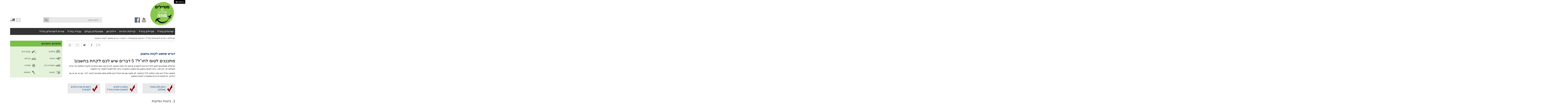

--- FILE ---
content_type: text/html; charset=utf-8
request_url: https://www.israelim.net/%D7%93%D7%91%D7%A8%D7%99%D7%9D_%D7%A9%D7%97%D7%A9%D7%95%D7%91_%D7%9C%D7%A7%D7%97%D7%AA_%D7%91%D7%97%D7%A9%D7%91%D7%95%D7%9F.html
body_size: 7671
content:
<!DOCTYPE html>
<html>
<head>

	<script async src="//pagead2.googlesyndication.com/pagead/js/adsbygoogle.js"></script>
<script>
  (adsbygoogle = window.adsbygoogle || []).push({
    google_ad_client: "ca-pub-8566776755175300",
    enable_page_level_ads: true
  });
</script>

    <meta charset="UTF-8"/>
	<title>מתכננים לטוס לחו&quot;ל? 5 דברים שיש לכם לקחת בחשבון&#33;</title>
	<meta http-equiv="X-UA-Compatible" content="IE=edge,chrome=1"/>
	<meta http-equiv="content-type" content="text/html; charset=utf-8"/>
	<meta http-equiv="content-language" content="he"/>
	<meta http-equiv="content-script-type" content="text/javascript"/>
	<meta http-equiv="content-style-type" content="text/css"/>
	<meta http-equiv="cache-control" content="public"/>
	<meta name="keywords" content="דברים שחשוב לקחת בחשבון, ביטוח נסיעות, כשרות, תחבורה, תקציב, המלצות, טיפים"/>
	<meta name="description" content="ישראלים שמתכננים לטוס לחו&quot;ל צריכים להתארגן מראש על ביטוח נסיעות, לבדוק את נושא הכשרות ולקבל המלצות על יעדים פופולאריים. חוץ מזה, כדאי ל�"/>
	<meta name="robots" content="index, follow"/>
	<meta name="viewport" content="width=device-width, initial-scale=1"/>
	<meta name="language" content="hebrew"/>
	<meta name="author" content="Muza"/>
	<meta name="copyright" content="© 2002 Muza.co.il"/>
	<link type="text/css" href="https://www.israelim.net/style/style.css" rel="stylesheet"/>
	<link type="text/css" href="https://www.israelim.net/style/acl.css" rel="stylesheet"/>
	<link rel="apple-touch-icon" sizes="57x57" href="https://www.israelim.net/favicon/apple-icon-57x57.png"/>
	<link rel="apple-touch-icon" sizes="60x60" href="https://www.israelim.net/favicon/apple-icon-60x60.png"/>
	<link rel="apple-touch-icon" sizes="72x72" href="https://www.israelim.net/favicon/apple-icon-72x72.png"/>
	<link rel="apple-touch-icon" sizes="76x76" href="https://www.israelim.net/favicon/apple-icon-76x76.png"/>
	<link rel="apple-touch-icon" sizes="114x114" href="https://www.israelim.net/favicon/apple-icon-114x114.png"/>
	<link rel="apple-touch-icon" sizes="120x120" href="https://www.israelim.net/favicon/apple-icon-120x120.png"/>
	<link rel="apple-touch-icon" sizes="144x144" href="https://www.israelim.net/favicon/apple-icon-144x144.png"/>
	<link rel="apple-touch-icon" sizes="152x152" href="https://www.israelim.net/favicon/apple-icon-152x152.png"/>
	<link rel="apple-touch-icon" sizes="180x180" href="https://www.israelim.net/favicon/apple-icon-180x180.png"/>
	<link rel="icon" type="image/png" sizes="192x192" href="https://www.israelim.net/favicon/android-icon-192x192.png"/>
	<link rel="icon" type="image/png" sizes="32x32" href="https://www.israelim.net/favicon/favicon-32x32.png"/>
	<link rel="icon" type="image/png" sizes="96x96" href="https://www.israelim.net/favicon/favicon-96x96.png"/>
	<link rel="icon" type="image/png" sizes="16x16" href="https://www.israelim.net/favicon/favicon-16x16.png"/>
	<link rel="manifest" href="https://www.israelim.net/favicon/manifest.json"/>
	<meta name="msapplication-TileColor" content="#ffffff"/>
	<meta name="msapplication-TileImage" content="./favicon/ms-icon-144x144.png"/>
	<meta name="theme-color" content="#ffffff"/>

	<!--[if lt IE 9]>
		<script type="text/javascript" src="https://oss.maxcdn.com/html5shiv/3.7.2/html5shiv.min.js"></script>
		<script type="text/javascript" src="https://oss.maxcdn.com/respond/1.4.2/respond.min.js"></script>
	<![endif]-->
	<script type="text/javascript" src="https://www.google.com/recaptcha/api.js?hl=iw" async defer></script>
<!-- Google Tag Manager -->
<script>(function(w,d,s,l,i){w[l]=w[l]||[];w[l].push({"gtm.start":
new Date().getTime(),event:"gtm.js"});var f=d.getElementsByTagName(s)[0],
j=d.createElement(s),dl=l!="dataLayer"?"&l="+l:"";j.async=true;j.src=
"https://www.googletagmanager.com/gtm.js?id="+i+dl;f.parentNode.insertBefore(j,f);
})(window,document,"script","dataLayer","GTM-TKCKNXD");</script>
<!-- End Google Tag Manager -->
</head>
<body>
	<div id="fb-root"></div>
	<script type="text/javascript">
		(function(d, s, id) {
			var js, fjs = d.getElementsByTagName(s)[0];
			if (d.getElementById(id)) return;
			js = d.createElement(s); js.id = id;
			js.src = "//connect.facebook.net/he_IL/sdk.js#xfbml=1&version=v2.6";
			fjs.parentNode.insertBefore(js, fjs);
		}(document, "script", "facebook-jssdk"));
	</script>
	<div id="fonts">
		<div class="close">X</div>
		<div class="title">אנא בחר את גודל הפונט הרצוי:</div>
		<table>
			<tr>
				<td><input id="fonts_plus" type="button" value="+"/></td>
				<td><input id="fonts_value" type="text" value="14" disabled="disabled" readonly="readonly"/></td>
				<td><input id="fonts_minus" type="button" value="-"/></td>
			</tr>
		</table>
	</div>
	<div class="container">
		<header id="header">
			<div class="row">
				<div id="logo" class="col-sm-12 col-md-2">
					<div class="row">
						<div class="col-xs-3 col-md-3 mobile_logo">
<a href="https://www.israelim.net" title="ישראלים בחו'ל"><img src="/israelim-logo.jpg" title="ישראלים בחו'ל" alt="ישראלים בחו'ל"/></a>
						</div>
					</div>
				</div>
				<div id="top_ui" class="col-sm-12 col-md-10">
					<div id="top_banner">
<style type="text/css">
 .adslot_Header { display:inline-block; width: 320px; height: 50px; }
 @media (max-width: 400px) { .adslot_Header { width: 320px; height: 100px; } }
 @media (min-width:500px) { .adslot_Header { width: 468px; height: 60px; } }
 @media (min-width:800px) { .adslot_Header { width: 728px; height: 90px; } }
 @media (min-width:1000px) { .adslot_Header { width: 970px; height: 90px; } }
 </style>
 <ins class="adsbygoogle adslot_Header"
     data-ad-client="ca-pub-8566776755175300"
     data-ad-slot="3031097976"></ins>	
<script async src="//pagead2.googlesyndication.com/pagead/js/adsbygoogle.js"></script> 
<script>(adsbygoogle = window.adsbygoogle || []).push({});</script>
					</div>
					<div class="row">
						<div class="visible-md visible-lg col-md-4 social">
							<a href="https://www.youtube.com/channel/UCyG5gKpdoHxbRiVgA9Qi6Ag" title="YouTube" onclick="window.open(this.href); return false;"><img src="https://www.israelim.net/images/icon_youtube.png" title="YouTube" alt="YouTube"/></a>
							
							<a href="https://www.facebook.com/europaguide" title="Facebook" onclick="window.open(this.href); return false;"><img src="https://www.israelim.net/images/icon_facebook.png" title="Facebook" alt="Facebook"/></a>
						</div>
						<div class="col-xs-12 col-md-5 top_search">
							<form method="get" action="index.php" onsubmit="return check_ts();">
								<div class="ts_wrap">
									<input type="hidden" name="act" value="articles"/>
									<input type="hidden" name="op" value="search"/>
									<input id="ts_string" type="text" name="s" placeholder="חיפוש באתר"/>
									<input id="ts_submit" type="submit" value=""/>
								</div>
							</form>
						</div>
						<div class="visible-md visible-lg col-md-3 social" style="text-align: left;">
							<a href="index.php?act&#61;contact" title="יצירת קשר"><img src="https://www.israelim.net/images/icon_contact.png" title="יצירת קשר" alt="יצירת קשר"/></a>
							<a href="javascript: void(0);" title="הגדל \ הקטן את הפונטים באתר" class="set_fonts">
								<span class="big">א</span>
								<span class="small">א</span>
							</a>
						</div>
					</div>
				</div>
			</div>
		</header>
		<nav id="nav">
			<div class="toggle"></div>
			<ul id="menu"><li><a href="https://www.israelim.net/"  title="ישראלים בחו&quot;ל">ישראלים בחו&quot;ל</a></li>
<li><a href="https://www.israelim.net/%D7%9E%D7%98%D7%99%D7%99%D7%9C%D7%99%D7%9D_%D7%91%D7%97%D7%95%D7%9C.html"  title="מטיילים בחו&quot;ל">מטיילים בחו&quot;ל</a></li>
<li><a href="https://www.israelim.net/%D7%94%D7%A2%D7%95%D7%9C%D7%9D_%D7%94%D7%99%D7%94%D7%95%D7%93%D7%99.html"  title="קהילות יהודיות">קהילות יהודיות</a></li>
<li><a href="https://www.israelim.net/%D7%A8%D7%99%D7%9C%D7%95%D7%A7%D7%99%D7%99%D7%A9%D7%9F.html"  title="רילוקיישן">רילוקיישן</a></li>
<li><a href="https://www.israelim.net/%D7%A4%D7%A1%D7%98%D7%99%D7%91%D7%9C%D7%99%D7%9D.html"  title="פסטיבלים בעולם">פסטיבלים בעולם</a></li>
<li><a href="https://www.israelim.net/%D7%A2%D7%91%D7%95%D7%93%D7%94_%D7%91%D7%97%D7%95%D7%9C.html"  title="עבודה בחו&quot;ל">עבודה בחו&quot;ל</a></li>
<li><a href="https://www.israelim.net/%D7%A9%D7%99%D7%A8%D7%95%D7%AA_%D7%9C%D7%99%D7%A9%D7%A8%D7%90%D7%9C%D7%99%D7%9D_%D7%91%D7%97%D7%95%D7%9C.html"  title="שירות לישראלים בחו&quot;ל">שירות לישראלים בחו&quot;ל</a></li>

			</ul>
		</nav><div id="inner_nav">
</div>

		<div id="send_to_friend">
			<div class="close">X סגירה</div>
			<iframe src="index.php?act=articles&amp;op=send&amp;id=71"></iframe>
		</div>
		<div class="row">
			<div class="col-xs-12 col-md-8" style="margin-top: 15px;">
				<div class="breadcrumbs">
					<a href="https://www.israelim.net" title="ישראלים">ישראלים</a> &gt; <a href="https://www.israelim.net/%D7%A9%D7%99%D7%A8%D7%95%D7%AA_%D7%9C%D7%99%D7%A9%D7%A8%D7%90%D7%9C%D7%99%D7%9D_%D7%91%D7%97%D7%95%D7%9C.html" title="שירות לישראלים בחו&quot;ל">שירות לישראלים בחו&quot;ל</a> &gt;
<a href="https://www.israelim.net/%D7%97%D7%93%D7%A9%D7%95%D7%AA_%D7%95%D7%90%D7%A7%D7%98%D7%95%D7%90%D7%9C%D7%99%D7%94.html" title="חדשות ואקטואליה">חדשות ואקטואליה</a> &gt;
<a href="https://www.israelim.net/%D7%93%D7%A2%D7%95%D7%AA.html" title="דעות">דעות</a> &gt;

					<a href="https://www.israelim.net/%D7%93%D7%91%D7%A8%D7%99%D7%9D_%D7%A9%D7%97%D7%A9%D7%95%D7%91_%D7%9C%D7%A7%D7%97%D7%AA_%D7%91%D7%97%D7%A9%D7%91%D7%95%D7%9F.html" title="דברים שחשוב לקחת בחשבון">דברים שחשוב לקחת בחשבון</a>
				</div>
				<div class="inner_social">

					<div class="fb-like" style="float: right;">
						<iframe src="https://www.facebook.com/plugins/like.php?href=https://www.israelim.net:443/%D7%93%D7%91%D7%A8%D7%99%D7%9D_%D7%A9%D7%97%D7%A9%D7%95%D7%91_%D7%9C%D7%A7%D7%97%D7%AA_%D7%91%D7%97%D7%A9%D7%91%D7%95%D7%9F.html&amp;layout=button_count&amp;show_faces=false&amp;width=75&amp;action=like&amp;font=arial&amp;colorscheme=light&amp;height=21" scrolling="no" frameborder="0" style="width: 75px; height: 21px; border: 0; overflow: hidden;"></iframe>
					</div>
					<g:plusone size="small" count="false"></g:plusone>
					<div class="inner_social_links">
						<a href="index.php?act=articles&amp;id=71&amp;print=1" title="הדפס מאמר" onclick="window.open(this.href); return false;"><img src="https://www.israelim.net/images/icon_social_print.png" title="הדפס מאמר" alt="הדפס מאמר"/></a>
						<a href="javascript: void(0);" title="שלח לחבר במייל" onclick="$('#send_to_friend').stop(true, false).fadeToggle(200);"><img src="https://www.israelim.net/images/icon_social_email.png" title="שלח לחבר במייל" alt="שלח לחבר במייל"/></a>
						<a href="https://twitter.com/home?status=https://www.israelim.net:443/%D7%93%D7%91%D7%A8%D7%99%D7%9D_%D7%A9%D7%97%D7%A9%D7%95%D7%91_%D7%9C%D7%A7%D7%97%D7%AA_%D7%91%D7%97%D7%A9%D7%91%D7%95%D7%9F.html" title="שתף בטוויטר" onclick="window.open(this.href); return false;"><img src="https://www.israelim.net/images/icon_social_twitter.png" title="שתף בטוויטר" alt="שתף בטוויטר"/></a>
						
						<a href="https://www.facebook.com/sharer/sharer.php?u=https://www.israelim.net:443/%D7%93%D7%91%D7%A8%D7%99%D7%9D_%D7%A9%D7%97%D7%A9%D7%95%D7%91_%D7%9C%D7%A7%D7%97%D7%AA_%D7%91%D7%97%D7%A9%D7%91%D7%95%D7%9F.html" title="שתף בפייסבוק" onclick="window.open(this.href); return false;"><img src="https://www.israelim.net/images/icon_social_facebook.png" title="שתף בפייסבוק" alt="שתף בפייסבוק"/></a>
						<a href="#comments" title="עבור לתגובות המאמר"><img src="https://www.israelim.net/images/icon_comments.png" title="עבור לתגובות המאמר" alt="עבור לתגובות המאמר"/> 0</a>
					</div>
				</div>
				<div class="clear">&nbsp;</div>
				<h1 class="blue">דברים שחשוב לקחת בחשבון</h1>
				
				<div class="reg"><h2>מתכננים לטוס לחו&quot;ל? 5 דברים שיש לכם לקחת בחשבון!</h2>

<p>ישראלים שמתכננים לטוס לחו&quot;ל צריכים להתארגן מראש על ביטוח נסיעות, לבדוק את נושא הכשרות ולקבל המלצות על יעדים פופולאריים. חוץ מזה, כדאי לקחת בחשבון את אמצעי התחבורה ביעד ולא לשכוח לשמור על התקציב</p>

<p>חופשה בחו&quot;ל היא חוויה נפלאה לכל הגילאים. לא משנה אם את הטיול הבא שלכם אתם מתכננים לעבור לבד, עם בני זוג או עם הילדים, יש לפחות 5 דברים שתצטרכו לקחת בחשבון:<br />
&nbsp;</p>
</div><div class="row checked_blocks">

					<div class="col-xs-12 col-md-4 checked">
						<div class="row">
							<div class="col-xs-12 col-md-3 icon"></div>
							<div class="col-xs-12 col-md-9 title"><a href="index.php?act=main&amp;op=banners&amp;id=19" title="הזמן מלון במחיר משתלם" rel="nofollow" onclick="window.open(this.href); return false;">הזמן מלון במחיר משתלם</a></div>
						</div>
					</div>
					<div class="col-xs-12 col-md-4 checked">
						<div class="row">
							<div class="col-xs-12 col-md-3 icon"></div>
							<div class="col-xs-12 col-md-9 title"><a href="index.php?act=main&amp;op=banners&amp;id=190" title="הזמינו כרטיסים למשחקי ספורט בחו&quot;ל" rel="nofollow" onclick="window.open(this.href); return false;">הזמינו כרטיסים למשחקי ספורט בחו&quot;ל</a></div>
						</div>
					</div>
					<div class="col-xs-12 col-md-4 checked">
						<div class="row">
							<div class="col-xs-12 col-md-3 icon"></div>
							<div class="col-xs-12 col-md-9 title"><a href="index.php?act=main&amp;op=banners&amp;id=15" title="הזמן מראש כרטיסים לקונצרט" rel="nofollow" onclick="window.open(this.href); return false;">הזמן מראש כרטיסים לקונצרט</a></div>
						</div>
					</div></div>
<div class="row checked_blocks">
</div>

				<div class="inner_pages_text">
<h3>1. ביטוח נסיעות</h3>

<p>אל תקלו ראש בחשיבות של <a href="https://www.aig.co.il/%D7%91%D7%99%D7%98%D7%95%D7%97-%D7%A0%D7%A1%D7%99%D7%A2%D7%95%D7%AA-%D7%9C%D7%97%D7%95''%D7%9C" target="_blank">ביטוח נסיעות</a> ורכשו אותו לכל יעד בעולם. בניגוד למה שנהוג לחשוב, ביטוח הנסיעות לא מיועד רק למדינות במזרח הרחוק או בדרום אמריקה. גם בארצות הברית ובאירופה תצטרכו ביטוח שיגן עליכם ועל הציוד.</p>

<p>אפשר להתאים את הביטוח לאופי הטיול ולהוסיף סעיפים מיוחדים לפוליסה. ניתן גם להתייעץ עם סוכני ביטוח לגבי פוליסות לאנשי עסקים, לתקופות קצרות או למבוגרים בגיל הזהב שסובלים ממצב רפואי מסוים.</p>

<h3>2. כשרות</h3>

<p>הרבה ישראלים שלא שומרים כשרות בארץ מעדיפים לעשות זאת בחו&quot;ל. אליהם יש להוסיף את הציבור הדתי ושומרי המסורת, שבוחר יעדים בין היתר לפי הזמינות של המזון הכשר. הטיפ בהקשר הזה הוא לבדוק בשלב מוקדם את הכשרות בכל יעד.<br />
ניתן לבקש מנות כשרות בחלק מחברות התעופה או למצוא בית מלון שמציע תפריט כשר. קל יותר לשמור על כשרות במדינות מערביות עם אוכלוסייה יהודית גדולה, אך רצוי גם לעשות זאת ביעדים רחוקים.</p>

<h3>3. המלצות על יעדים ואטרקציות</h3>

<p>הדרך הכי טובה לבחור יעד תיירותי או אטרקציות מיוחדות היא לקבל המלצה. נסו לאסוף כמה שיותר המלצות אובייקטיביות מחברים, קרובים ובני משפחה. ודאו שההמלצה עולה בקנה אחד עם מסגרת התקציב ועם הטעם האישי שלכם.</p>

<p>המלצה תעזור לכם לתכנן את לוח הזמנים ולחסוך בהוצאות מיותרות. בנוסף, תמיד ניתן להיכנס לאתרי האינטרנט כדי לקרוא המלצות אנונימיות וחוות דעת מנומקות.</p>

<h3>4. אמצעי תחבורה</h3>

<p>חשבו את זמן הנסיעה מיעד הנחיתה לבית המלון ואת זמן החזרה לשדה. בדקו איזה אמצעי תחבורה רלוונטיים ביעד וכיצד ניתן לרכוש עבורם כרטיסים. שימו לב לגודל המטען ולכל שלא כל אמצעי תחבורה יתאים לטיולים ארוכים, לחופשה משפחתית או לטיולי תרמילאים.</p>

<p>אמצעי התחבורה ביעד ישפיעו במידה רבה על שביעות הרצון שלכם מהחופשה והטיול. בחרו אמצעי תחבורה שמתאימים לכם או השתמשו במידע של לשכות המודיעין המקומיות כדי להשוות בין החלופות.</p>

<h3>5. מסגרת התקציב</h3>

<p>שמרו על מסגרת התקציב החל מהשלב שבו תתכננו את הטיול, דרך בחירת חברת התעופה ועד רכישת כרטיסי הכניסה לאטרקציות ולפעילויות. אל תתפתו לכל הוצאה בלתי צפויה ונסו לא לחרוג מהמסגרת שהגדרתם לעצמכם.</p>

<p>בנוסף, תוכלו לחסוך בהוצאות באמצעות רכישת חלק מהכרטיסים מראש וניצול ההטבות שניתנות באתרי האינטרנט של רשתות התיירות השונות.<br />
&nbsp;</p>

				</div>
				<div class="inner_pages_iframes">
<!-- Google Code for Travel Insurance SEO Article Feb 17 -->
<!-- Google Code for Remarketing Tag -->
<!--------------------------------------------------
Remarketing tags may not be associated with personally identifiable information or placed on pages related to sensitive categories. See more information and instructions on how to setup the tag on: http://google.com/ads/remarketingsetup
--------------------------------------------------->
<script type="text/javascript">
/* <![CDATA[ */
var google_conversion_id = 1066806630;
var google_conversion_label = "B-kHCLv5tW4Q5trY_AM";
var google_custom_params = window.google_tag_params;
var google_remarketing_only = true;
/* ]]> */
</script>
<script type="text/javascript" src="//www.googleadservices.com/pagead/conversion.js">
</script>
<noscript>
<div style="display:inline;">
<img height="1" width="1" style="border-style:none;" alt="" src="//googleads.g.doubleclick.net/pagead/viewthroughconversion/1066806630/?value=1.00¤cy_code=ILS&label=B-kHCLv5tW4Q5trY_AM&guid=ON&script=0"/>
</div>
</noscript>

				</div>
				<div class="banner_wrapper">
<style type="text/css">
 .adslot_728 { display:inline-block; width: 320px; height: 50px; }
 @media (max-width: 400px) { .adslot_728 { width: 320px; height: 100px; } }
 @media (min-width:500px) { .adslot_728 { width: 468px; height: 60px; } }
 @media (min-width:800px) { .adslot_728 { width: 728px; height: 90px; } }
 </style>
 <ins class="adsbygoogle adslot_728"
     data-ad-client="ca-pub-8566776755175300"
     data-ad-slot="3031097976"></ins>	
<script async src="//pagead2.googlesyndication.com/pagead/js/adsbygoogle.js"></script> 
<script>(adsbygoogle = window.adsbygoogle || []).push({});</script>
				</div>
				<div class="inner_social">

					<div class="fb-like" style="float: right;">
						<iframe src="https://www.facebook.com/plugins/like.php?href=https://www.israelim.net:443/%D7%93%D7%91%D7%A8%D7%99%D7%9D_%D7%A9%D7%97%D7%A9%D7%95%D7%91_%D7%9C%D7%A7%D7%97%D7%AA_%D7%91%D7%97%D7%A9%D7%91%D7%95%D7%9F.html&amp;layout=button_count&amp;show_faces=false&amp;width=75&amp;action=like&amp;font=arial&amp;colorscheme=light&amp;height=21" scrolling="no" frameborder="0" style="width: 75px; height: 21px; border: 0; overflow: hidden;"></iframe>
					</div>
					<g:plusone size="small" count="false"></g:plusone>
					<div class="inner_social_links">
						<a href="https://www.israelim.net/index.php?act=articles&amp;id=71&amp;print=1" title="הדפס מאמר" onclick="window.open(this.href); return false;"><img src="https://www.israelim.net/images/icon_social_print.png" title="הדפס מאמר" alt="הדפס מאמר"/></a>
						<a href="javascript: void(0);" title="שלח לחבר במייל" onclick="$('#send_to_friend').stop(true, false).fadeToggle(200);"><img src="https://www.israelim.net/images/icon_social_email.png" title="שלח לחבר במייל" alt="שלח לחבר במייל"/></a>
						<a href="https://twitter.com/home?status=https://www.israelim.net:443/%D7%93%D7%91%D7%A8%D7%99%D7%9D_%D7%A9%D7%97%D7%A9%D7%95%D7%91_%D7%9C%D7%A7%D7%97%D7%AA_%D7%91%D7%97%D7%A9%D7%91%D7%95%D7%9F.html" title="שתף בטוויטר" onclick="window.open(this.href); return false;"><img src="https://www.israelim.net/images/icon_social_twitter.png" title="שתף בטוויטר" alt="שתף בטוויטר"/></a>
						
						<a href="https://www.facebook.com/sharer/sharer.php?u=https://www.israelim.net:443/%D7%93%D7%91%D7%A8%D7%99%D7%9D_%D7%A9%D7%97%D7%A9%D7%95%D7%91_%D7%9C%D7%A7%D7%97%D7%AA_%D7%91%D7%97%D7%A9%D7%91%D7%95%D7%9F.html" title="שתף בפייסבוק" onclick="window.open(this.href); return false;"><img src="https://www.israelim.net/images/icon_social_facebook.png" title="שתף בפייסבוק" alt="שתף בפייסבוק"/></a>
						<a href="#comments" title="עבור לתגובות המאמר"><img src="https://www.israelim.net/images/icon_comments.png" title="עבור לתגובות המאמר" alt="עבור לתגובות המאמר"/> 0</a>
					</div>
				</div>
				<div class="clear">&nbsp;</div>
					<div class="green_title" style="background: transparent;"><h3>כתבות שאולי יעניינו אותך</h3></div>
					<div class="row">
					<div class="col-xs-12 col-sm-6 col-md-4 article_block">
						<a href="https://www.israelim.net/%D7%A4%D7%A1%D7%98%D7%99%D7%91%D7%9C%D7%99%D7%9D_%D7%A9%D7%9C_%D7%9E%D7%95%D7%A1%D7%99%D7%A7%D7%94_%D7%91%D7%96%D7%9C%D7%A6%D7%91%D7%95%D7%A8%D7%92.html" class="image" title="פסטיבלים של מוסיקה בזלצבורג"><img src="https://www.israelim.net/uploads/86494.jpg" title="פסטיבלים של מוסיקה בזלצבורג" alt="פסטיבלים של מוסיקה בזלצבורג"/></a>
						<h5><a href="https://www.israelim.net/%D7%A4%D7%A1%D7%98%D7%99%D7%91%D7%9C%D7%99%D7%9D_%D7%A9%D7%9C_%D7%9E%D7%95%D7%A1%D7%99%D7%A7%D7%94_%D7%91%D7%96%D7%9C%D7%A6%D7%91%D7%95%D7%A8%D7%92.html" class="title" title="פסטיבלים של מוסיקה בזלצבורג">פסטיבלים של מוסיקה בזלצבורג</a></h5>
					</div>
					<div class="col-xs-12 col-sm-6 col-md-4 article_block">
						<a href="https://www.israelim.net/%D7%9E%D7%98%D7%99%D7%99%D7%9C%D7%99%D7%9D_%D7%91%D7%98%D7%99%D7%A8%D7%95%D7%9C.html" class="image" title="טירול - מטיילים בטירול"><img src="https://www.israelim.net/uploads/12355.jpg" title="טירול - מטיילים בטירול" alt="טירול - מטיילים בטירול"/></a>
						<h5><a href="https://www.israelim.net/%D7%9E%D7%98%D7%99%D7%99%D7%9C%D7%99%D7%9D_%D7%91%D7%98%D7%99%D7%A8%D7%95%D7%9C.html" class="title" title="טירול - מטיילים בטירול">טירול - מטיילים בטירול</a></h5>
					</div>
					<div class="col-xs-12 hidden-sm col-md-4 article_block">
						<a href="https://www.israelim.net/%D7%9E%D7%98%D7%99%D7%99%D7%9C%D7%99%D7%9D_%D7%91%D7%95%D7%99%D7%A0%D7%94.html" class="image" title="וינה - מטיילים בוינה"><img src="https://www.israelim.net/uploads/15504.jpg" title="וינה - מטיילים בוינה" alt="וינה - מטיילים בוינה"/></a>
						<h5><a href="https://www.israelim.net/%D7%9E%D7%98%D7%99%D7%99%D7%9C%D7%99%D7%9D_%D7%91%D7%95%D7%99%D7%A0%D7%94.html" class="title" title="וינה - מטיילים בוינה">וינה - מטיילים בוינה</a></h5>
					</div></div><br/>

		<script>
document.addEventListener("DOMContentLoaded", function () {
  var approveCheckbox = document.getElementById("contact_approve");

  approveCheckbox.oninvalid = function () {
    this.setCustomValidity("עליך לאשר שקראת את תנאי האתר והצהרת הפרטיות");
  };

  approveCheckbox.oninput = function () {
    this.setCustomValidity(""); // מאפס את ההודעה כשהמשתמש מסמן
  };
});
</script>

				
			</div>
			<div class="col-xs-12 col-md-4" style="margin-top: 15px;">
				<div class="green_title" style="margin-top: 25px;">מזמינים וחוסכים</div>
				<div class="block_services" style="background-color: #e4f2d9; margin-top: 0;"><a href="https://www.israelim.net/%D7%9C%D7%99%D7%A0%D7%94_%D7%91%D7%97%D7%95%D7%9C.html" title="מלונות"><img src="https://www.israelim.net/uploads/15538.png" title="מלונות" alt="מלונות"/> מלונות</a>
<a href="https://www.israelim.net/%D7%A7%D7%95%D7%A0%D7%A6%D7%A8%D7%98%D7%99%D7%9D_%D7%91%D7%97%D7%95%D7%9C.html" title="קונצרטים"><img src="https://www.israelim.net/uploads/18393.png" title="קונצרטים" alt="קונצרטים"/> קונצרטים</a>
<a href="https://www.israelim.net/%D7%98%D7%99%D7%A1%D7%95%D7%AA_%D7%9C%D7%97%D7%95%D7%9C.html" title="טיסות"><img src="https://www.israelim.net/uploads/18509.png" title="טיסות" alt="טיסות"/> טיסות</a>
<a href="https://www.israelim.net/%D7%A7%D7%A8%D7%95%D7%96%D7%99%D7%9D_%D7%91%D7%97%D7%95%D7%9C.html" title="קרוזים"><img src="https://www.israelim.net/uploads/58431.png" title="קרוזים" alt="קרוזים"/> קרוזים</a>
<a href="https://www.israelim.net/%D7%94%D7%A9%D7%9B%D7%A8%D7%AA_%D7%A8%D7%9B%D7%91_%D7%91%D7%97%D7%95%D7%9C.html" title="השכרת רכב"><img src="https://www.israelim.net/uploads/25023.png" title="השכרת רכב" alt="השכרת רכב"/> השכרת רכב</a>
<a href="https://www.israelim.net/%D7%A1%D7%A4%D7%95%D7%A8%D7%98.html" title="ספורט"><img src="https://www.israelim.net/uploads/20716.png" title="ספורט" alt="ספורט"/> ספורט</a>
<a href="https://www.israelim.net/%D7%94%D7%A6%D7%92%D7%95%D7%AA_%D7%91%D7%97%D7%95%D7%9C.html" title="הצגות"><img src="https://www.israelim.net/uploads/35465.png" title="הצגות" alt="הצגות"/> הצגות</a>
<a href="https://www.israelim.net/%D7%94%D7%95%D7%A4%D7%A2%D7%95%D7%AA_%D7%91%D7%97%D7%95%D7%9C.html" title="הופעות"><img src="https://www.israelim.net/uploads/29196.png" title="הופעות" alt="הופעות"/> הופעות</a>
</div>

				<div class="banner_wrapper" style="margin-top: 15px;">
<style type="text/css">
 .adslot_left336 { display:inline-block; width: 320px; height: 50px; }
 @media (max-width: 400px) { .adslot_left336 {width: 320px; height: 100px; } }
 @media (min-width:500px) { .adslot_left336 { width: 468px; height: 60px; } }
 @media (min-width:800px) { .adslot_left336 { width: 336px; height: 280px; } }
 </style>
 <ins class="adsbygoogle adslot_left336"
     data-ad-client="ca-pub-8566776755175300"
    data-ad-slot="3031097976"></ins>	
<script async src="//pagead2.googlesyndication.com/pagead/js/adsbygoogle.js"></script> 
<script>(adsbygoogle = window.adsbygoogle || []).push({});</script>

				</div>
				<div class="facebook_block">

					<table style="width: 90%; margin: auto;"><tr><td>
					<div class="fb-page" data-href="https://www.facebook.com/israelim.net/" data-tabs="timeline" data-width="360" data-height="300" data-small-header="true" data-adapt-container-width="true" data-hide-cover="false" data-show-facepile="true">
						<div class="fb-xfbml-parse-ignore">
							<blockquote cite="https://www.facebook.com/israelim.net/">
								<a href="https://www.facebook.com/israelim.net/">‎ישראלים בחו"ל‎</a>
							</blockquote>
						</div>
					</div>
					</td></tr></table>
				</div>
				<div class="banner_wrapper" style="margin-top: 15px;">
<style type="text/css">
 .adslot_left336 { display:inline-block; width: 320px; height: 50px; }
 @media (max-width: 400px) { .adslot_left336 {width: 320px; height: 100px; } }
 @media (min-width:500px) { .adslot_left336 { width: 468px; height: 60px; } }
 @media (min-width:800px) { .adslot_left336 { width: 336px; height: 280px; } }
 </style>
 <ins class="adsbygoogle adslot_left336"
     data-ad-client="ca-pub-8566776755175300"
    data-ad-slot="3031097976"></ins>	
<script async src="//pagead2.googlesyndication.com/pagead/js/adsbygoogle.js"></script> 
<script>(adsbygoogle = window.adsbygoogle || []).push({});</script>

				</div>
				<div class="banner_wrapper" style="margin-top: 15px;">
<style type="text/css">
 .adslot_left336 { display:inline-block; width: 320px; height: 50px; }
 @media (max-width: 400px) { .adslot_left336 {width: 320px; height: 100px; } }
 @media (min-width:500px) { .adslot_left336 { width: 468px; height: 60px; } }
 @media (min-width:800px) { .adslot_left336 { width: 336px; height: 280px; } }
 </style>
 <ins class="adsbygoogle adslot_left336"
     data-ad-client="ca-pub-8566776755175300"
    data-ad-slot="3031097976"></ins>	
<script async src="//pagead2.googlesyndication.com/pagead/js/adsbygoogle.js"></script> 
<script>(adsbygoogle = window.adsbygoogle || []).push({});</script>

				</div>
				<div class="banner_wrapper" style="margin-top: 15px;">
<a href="index.php?act=main&amp;op=banners&amp;id=183" onclick="window.open(this.href); return false;"><img src="https://www.israelim.net/uploads/88008.jpg" style="width: 336px; height: 280px;  border: 0;" alt="בוקינג - מאמרים"/></a>
				</div>
			</div>
		</div>
	</div>
	<div id="mobile_floats_banner">
<script type="text/javascript">
    google_ad_client = "ca-pub-8566776755175300";
    google_ad_slot = "6600045578";
    google_ad_width = 320;
    google_ad_height = 100;
</script>
<!-- Vienna Mobail -->
<script type="text/javascript"
src="//pagead2.googlesyndication.com/pagead/show_ads.js">
</script>
	</div>
	<footer id="footer">
		<div class="container">
			<div class="footer_text">
				<table>
					<tr>
						<td><img src="https://www.israelim.net/images/logo_europa.jpg" title="מדריכי מוזה לישראלים" alt="מדריכי מוזה לישראלים"/></td>
						<td>
<p><strong><span style="color:rgb(0, 0, 0)"><strong><a href="/תנאי_שימוש.html">תנאי שימוש</a> - <a href="https://www.israelim.net/">ישראלים בחו&quot;ל</a>&nbsp;-</strong></span></strong>&nbsp;<strong><a href="/%D7%94%D7%A6%D7%94%D7%A8%D7%AA_%D7%A0%D7%92%D7%99%D7%A9%D7%95%D7%AA.html" rel="nofollow">הצהרת נגישות</a>&nbsp;- <a href="/%D7%AA%D7%A7%D7%A0%D7%95%D7%9F_%D7%9E%D7%93%D7%99%D7%A0%D7%99%D7%95%D7%AA_%D7%A4%D7%A8%D7%98%D7%99%D7%95%D7%AA.html">הצהרת פרטיות</a></strong></p>

						</td>
					</tr>
				</table>
			</div>
			<div class="copyrights">
				&copy; כל הזכויות שמורות למוזה <a href="http://www.muza.co.il" rel="nofollow" title="קידום עסקים" onclick="window.open(this.href); return false;"><img src="https://www.israelim.net/images/logo_muza.jpg" title="קידום עסקים" alt="קידום עסקים"/></a> 2002 &middot; נבנה ע"י <a href="http://esn.co.il" rel="nofollow" onclick="window.open(this.href); return false;" title="בניית אתרים">ESN בניית אתרים</a>
			</div>
		</div>
	</footer>
	<div id="acl"></div>
	<script type="text/javascript" src="https://www.israelim.net/scripts/jquery.js"></script>
	<script type="text/javascript" src="https://www.israelim.net/scripts/scripts.js"></script>
	<script type="text/javascript" src="https://www.israelim.net/scripts/acl.js"></script>
	<script src="https://apis.google.com/js/platform.js" async defer>
		{lang: "iw"}
	</script>
	
	

	<script type="text/javascript">
		$(document).ready(function() {
			$("#send_to_friend .close").click(function() {
				$("#send_to_friend").stop(true, false).fadeOut(200);
			});
		});
	</script>
<!-- Google Tag Manager (noscript) -->
<noscript><iframe src="https://www.googletagmanager.com/ns.html?id=GTM-TKCKNXD"
height="0" width="0" style="display:none;visibility:hidden"></iframe></noscript>


<script defer src="https://static.cloudflareinsights.com/beacon.min.js/vcd15cbe7772f49c399c6a5babf22c1241717689176015" integrity="sha512-ZpsOmlRQV6y907TI0dKBHq9Md29nnaEIPlkf84rnaERnq6zvWvPUqr2ft8M1aS28oN72PdrCzSjY4U6VaAw1EQ==" data-cf-beacon='{"version":"2024.11.0","token":"51151490718e426bbeb4727baf68e49d","r":1,"server_timing":{"name":{"cfCacheStatus":true,"cfEdge":true,"cfExtPri":true,"cfL4":true,"cfOrigin":true,"cfSpeedBrain":true},"location_startswith":null}}' crossorigin="anonymous"></script>
</body>
</html>

--- FILE ---
content_type: text/html; charset=utf-8
request_url: https://www.israelim.net/index.php?act=articles&op=send&id=71
body_size: 2097
content:
<!DOCTYPE html>
<html>
<head>

	<script async src="//pagead2.googlesyndication.com/pagead/js/adsbygoogle.js"></script>
<script>
  (adsbygoogle = window.adsbygoogle || []).push({
    google_ad_client: "ca-pub-8566776755175300",
    enable_page_level_ads: true
  });
</script>

    <meta charset="UTF-8"/>
	<title>ישראלים בחו&#39;ל - ישראלים בעולם - ישראלים מטיילים</title>
	<meta http-equiv="X-UA-Compatible" content="IE=edge,chrome=1"/>
	<meta http-equiv="content-type" content="text/html; charset=utf-8"/>
	<meta http-equiv="content-language" content="he"/>
	<meta http-equiv="content-script-type" content="text/javascript"/>
	<meta http-equiv="content-style-type" content="text/css"/>
	<meta http-equiv="cache-control" content="public"/>
	<meta name="keywords" content="ישראלים בחו&#39;ל, ישראלים בעולם, ישראלים בקנדה, ישראלים בארה&#39;ב, ישראלים באירופה, ישראלים מטיילים, ישראלים חיים בחו&#39;ל, קהילות יהודיות בעולם, קהילות ישראליות בעולם, אינדקס עסקים, רילוקיישן, שירות למטייל בחו&quot;ל"/>
	<meta name="description" content="פורטל לישראלים שחיים ומטיילים בחו&quot;ל. באתר מידע על קהילות יהודיות, רילוקיישן, קולינריה, פסטיבלים, אינדקס עסקים, המלצות וטיפים למטיילים בחו&quot;ל."/>
	<meta name="robots" content="index, follow"/>
	<meta name="viewport" content="width=device-width, initial-scale=1"/>
	<meta name="language" content="hebrew"/>
	<meta name="author" content="Muza"/>
	<meta name="copyright" content="© 2002 Muza.co.il"/>
	<link type="text/css" href="https://www.israelim.net/style/style.css" rel="stylesheet"/>
	<link type="text/css" href="https://www.israelim.net/style/acl.css" rel="stylesheet"/>
	<link rel="apple-touch-icon" sizes="57x57" href="https://www.israelim.net/favicon/apple-icon-57x57.png"/>
	<link rel="apple-touch-icon" sizes="60x60" href="https://www.israelim.net/favicon/apple-icon-60x60.png"/>
	<link rel="apple-touch-icon" sizes="72x72" href="https://www.israelim.net/favicon/apple-icon-72x72.png"/>
	<link rel="apple-touch-icon" sizes="76x76" href="https://www.israelim.net/favicon/apple-icon-76x76.png"/>
	<link rel="apple-touch-icon" sizes="114x114" href="https://www.israelim.net/favicon/apple-icon-114x114.png"/>
	<link rel="apple-touch-icon" sizes="120x120" href="https://www.israelim.net/favicon/apple-icon-120x120.png"/>
	<link rel="apple-touch-icon" sizes="144x144" href="https://www.israelim.net/favicon/apple-icon-144x144.png"/>
	<link rel="apple-touch-icon" sizes="152x152" href="https://www.israelim.net/favicon/apple-icon-152x152.png"/>
	<link rel="apple-touch-icon" sizes="180x180" href="https://www.israelim.net/favicon/apple-icon-180x180.png"/>
	<link rel="icon" type="image/png" sizes="192x192" href="https://www.israelim.net/favicon/android-icon-192x192.png"/>
	<link rel="icon" type="image/png" sizes="32x32" href="https://www.israelim.net/favicon/favicon-32x32.png"/>
	<link rel="icon" type="image/png" sizes="96x96" href="https://www.israelim.net/favicon/favicon-96x96.png"/>
	<link rel="icon" type="image/png" sizes="16x16" href="https://www.israelim.net/favicon/favicon-16x16.png"/>
	<link rel="manifest" href="https://www.israelim.net/favicon/manifest.json"/>
	<meta name="msapplication-TileColor" content="#ffffff"/>
	<meta name="msapplication-TileImage" content="./favicon/ms-icon-144x144.png"/>
	<meta name="theme-color" content="#ffffff"/>

	<style type="text/css">
		body {
			display: block !important;
		}

		input[type=text] {
			display: block;
			width: 100%;
			height: 30px;
			margin: 10px 0 10px 0;
			padding: 0 10px 0 10px;
			font: normal 16px Arial;
			line-height: 30px;
		}
		
		input[type=submit] {
			display: block;
			width: 30%;
			height: 34px;
			margin: 10px auto 10px auto;
			text-align: center;
			font: bold 16px Arial;
			line-height: 34px;
		}
	</style>
	<!--[if lt IE 9]>
		<script type="text/javascript" src="https://oss.maxcdn.com/html5shiv/3.7.2/html5shiv.min.js"></script>
		<script type="text/javascript" src="https://oss.maxcdn.com/respond/1.4.2/respond.min.js"></script>
	<![endif]-->
	<script type="text/javascript" src="https://www.google.com/recaptcha/api.js?hl=iw" async defer></script>
<!-- Google Tag Manager -->
<script>(function(w,d,s,l,i){w[l]=w[l]||[];w[l].push({"gtm.start":
new Date().getTime(),event:"gtm.js"});var f=d.getElementsByTagName(s)[0],
j=d.createElement(s),dl=l!="dataLayer"?"&l="+l:"";j.async=true;j.src=
"https://www.googletagmanager.com/gtm.js?id="+i+dl;f.parentNode.insertBefore(j,f);
})(window,document,"script","dataLayer","GTM-TKCKNXD");</script>
<!-- End Google Tag Manager -->
</head>
<body>
	<div id="fb-root"></div>
	<script type="text/javascript">
		(function(d, s, id) {
			var js, fjs = d.getElementsByTagName(s)[0];
			if (d.getElementById(id)) return;
			js = d.createElement(s); js.id = id;
			js.src = "//connect.facebook.net/he_IL/sdk.js#xfbml=1&version=v2.6";
			fjs.parentNode.insertBefore(js, fjs);
		}(document, "script", "facebook-jssdk"));
	</script>
	<form method="post" action="index.php?act=articles&amp;op=send_to_friend&amp;id=71" onsubmit="return check_form();">
		<div style="width: 95%; margin: auto;">
			<div style="padding: 5px; text-align: center; font: bold 20px Arial;">דברים שחשוב לקחת בחשבון</div>
			<div style="padding: 5px; text-align: center; font: normal 18px Arial;">שליחה לחבר</div>
			<input id="author" type="text" name="author" placeholder="שמך המלא"/>
			<input id="email" type="text" name="email" placeholder="כתובת הדוא&quot;ל שלך"/>
			<input id="friend_name" type="text" name="friend_name" placeholder="שם החבר"/>
			<input id="friend_email" type="text" name="friend_email" placeholder="כתובת הדוא&quot;ל של החבר"/>
			<div id="RecaptchaField1" class="g-recaptcha" data-sitekey="6Lf2rgYTAAAAABmvyf6OBCMvtcsLu_kGgFHM7cbT"></div>
			<input type="submit" value="שלח!"/>
		</div>
	</form>
	<script type="text/javascript" src="https://www.israelim.net/scripts/jquery.js"></script>
	<script type="text/javascript">
		var email_pattern = new RegExp(/^[+a-zA-Z0-9._-]+@[a-zA-Z0-9.-]+\.[a-zA-Z]{2,4}$/i);
		function check_form() {
			if ($("#author").val().length < 5) {
				alert("אנא הזן את שמך המלא");
				$("#author").focus();
				return false;
			}

			if (!(email_pattern.test($("#email").val()))) {
				alert("כתובת הדואר האלקטרוני שהזנת אינה תקינה");
				$("#email").focus();
				return false;
			}

			if (!(email_pattern.test($("#friend_email").val()))) {
				alert("כתובת הדואר האלקטרוני שהזנת אינה תקינה");
				$("#friend_email").focus();
				return false;
			}

			return true;
		}
	</script><!-- Google Tag Manager (noscript) -->
<noscript><iframe src="https://www.googletagmanager.com/ns.html?id=GTM-TKCKNXD"
height="0" width="0" style="display:none;visibility:hidden"></iframe></noscript>


<script defer src="https://static.cloudflareinsights.com/beacon.min.js/vcd15cbe7772f49c399c6a5babf22c1241717689176015" integrity="sha512-ZpsOmlRQV6y907TI0dKBHq9Md29nnaEIPlkf84rnaERnq6zvWvPUqr2ft8M1aS28oN72PdrCzSjY4U6VaAw1EQ==" data-cf-beacon='{"version":"2024.11.0","token":"51151490718e426bbeb4727baf68e49d","r":1,"server_timing":{"name":{"cfCacheStatus":true,"cfEdge":true,"cfExtPri":true,"cfL4":true,"cfOrigin":true,"cfSpeedBrain":true},"location_startswith":null}}' crossorigin="anonymous"></script>
</body>
</html>

--- FILE ---
content_type: text/html; charset=utf-8
request_url: https://accounts.google.com/o/oauth2/postmessageRelay?parent=https%3A%2F%2Fwww.israelim.net&jsh=m%3B%2F_%2Fscs%2Fabc-static%2F_%2Fjs%2Fk%3Dgapi.lb.en.2kN9-TZiXrM.O%2Fd%3D1%2Frs%3DAHpOoo_B4hu0FeWRuWHfxnZ3V0WubwN7Qw%2Fm%3D__features__
body_size: 163
content:
<!DOCTYPE html><html><head><title></title><meta http-equiv="content-type" content="text/html; charset=utf-8"><meta http-equiv="X-UA-Compatible" content="IE=edge"><meta name="viewport" content="width=device-width, initial-scale=1, minimum-scale=1, maximum-scale=1, user-scalable=0"><script src='https://ssl.gstatic.com/accounts/o/2580342461-postmessagerelay.js' nonce="sRpsOTK5XACjIIh7KUZkRA"></script></head><body><script type="text/javascript" src="https://apis.google.com/js/rpc:shindig_random.js?onload=init" nonce="sRpsOTK5XACjIIh7KUZkRA"></script></body></html>

--- FILE ---
content_type: text/html; charset=utf-8
request_url: https://www.google.com/recaptcha/api2/anchor?ar=1&k=6Lf2rgYTAAAAABmvyf6OBCMvtcsLu_kGgFHM7cbT&co=aHR0cHM6Ly93d3cuaXNyYWVsaW0ubmV0OjQ0Mw..&hl=iw&v=PoyoqOPhxBO7pBk68S4YbpHZ&size=normal&anchor-ms=20000&execute-ms=30000&cb=xwy31c9dtls8
body_size: 49623
content:
<!DOCTYPE HTML><html dir="rtl" lang="iw"><head><meta http-equiv="Content-Type" content="text/html; charset=UTF-8">
<meta http-equiv="X-UA-Compatible" content="IE=edge">
<title>reCAPTCHA</title>
<style type="text/css">
/* cyrillic-ext */
@font-face {
  font-family: 'Roboto';
  font-style: normal;
  font-weight: 400;
  font-stretch: 100%;
  src: url(//fonts.gstatic.com/s/roboto/v48/KFO7CnqEu92Fr1ME7kSn66aGLdTylUAMa3GUBHMdazTgWw.woff2) format('woff2');
  unicode-range: U+0460-052F, U+1C80-1C8A, U+20B4, U+2DE0-2DFF, U+A640-A69F, U+FE2E-FE2F;
}
/* cyrillic */
@font-face {
  font-family: 'Roboto';
  font-style: normal;
  font-weight: 400;
  font-stretch: 100%;
  src: url(//fonts.gstatic.com/s/roboto/v48/KFO7CnqEu92Fr1ME7kSn66aGLdTylUAMa3iUBHMdazTgWw.woff2) format('woff2');
  unicode-range: U+0301, U+0400-045F, U+0490-0491, U+04B0-04B1, U+2116;
}
/* greek-ext */
@font-face {
  font-family: 'Roboto';
  font-style: normal;
  font-weight: 400;
  font-stretch: 100%;
  src: url(//fonts.gstatic.com/s/roboto/v48/KFO7CnqEu92Fr1ME7kSn66aGLdTylUAMa3CUBHMdazTgWw.woff2) format('woff2');
  unicode-range: U+1F00-1FFF;
}
/* greek */
@font-face {
  font-family: 'Roboto';
  font-style: normal;
  font-weight: 400;
  font-stretch: 100%;
  src: url(//fonts.gstatic.com/s/roboto/v48/KFO7CnqEu92Fr1ME7kSn66aGLdTylUAMa3-UBHMdazTgWw.woff2) format('woff2');
  unicode-range: U+0370-0377, U+037A-037F, U+0384-038A, U+038C, U+038E-03A1, U+03A3-03FF;
}
/* math */
@font-face {
  font-family: 'Roboto';
  font-style: normal;
  font-weight: 400;
  font-stretch: 100%;
  src: url(//fonts.gstatic.com/s/roboto/v48/KFO7CnqEu92Fr1ME7kSn66aGLdTylUAMawCUBHMdazTgWw.woff2) format('woff2');
  unicode-range: U+0302-0303, U+0305, U+0307-0308, U+0310, U+0312, U+0315, U+031A, U+0326-0327, U+032C, U+032F-0330, U+0332-0333, U+0338, U+033A, U+0346, U+034D, U+0391-03A1, U+03A3-03A9, U+03B1-03C9, U+03D1, U+03D5-03D6, U+03F0-03F1, U+03F4-03F5, U+2016-2017, U+2034-2038, U+203C, U+2040, U+2043, U+2047, U+2050, U+2057, U+205F, U+2070-2071, U+2074-208E, U+2090-209C, U+20D0-20DC, U+20E1, U+20E5-20EF, U+2100-2112, U+2114-2115, U+2117-2121, U+2123-214F, U+2190, U+2192, U+2194-21AE, U+21B0-21E5, U+21F1-21F2, U+21F4-2211, U+2213-2214, U+2216-22FF, U+2308-230B, U+2310, U+2319, U+231C-2321, U+2336-237A, U+237C, U+2395, U+239B-23B7, U+23D0, U+23DC-23E1, U+2474-2475, U+25AF, U+25B3, U+25B7, U+25BD, U+25C1, U+25CA, U+25CC, U+25FB, U+266D-266F, U+27C0-27FF, U+2900-2AFF, U+2B0E-2B11, U+2B30-2B4C, U+2BFE, U+3030, U+FF5B, U+FF5D, U+1D400-1D7FF, U+1EE00-1EEFF;
}
/* symbols */
@font-face {
  font-family: 'Roboto';
  font-style: normal;
  font-weight: 400;
  font-stretch: 100%;
  src: url(//fonts.gstatic.com/s/roboto/v48/KFO7CnqEu92Fr1ME7kSn66aGLdTylUAMaxKUBHMdazTgWw.woff2) format('woff2');
  unicode-range: U+0001-000C, U+000E-001F, U+007F-009F, U+20DD-20E0, U+20E2-20E4, U+2150-218F, U+2190, U+2192, U+2194-2199, U+21AF, U+21E6-21F0, U+21F3, U+2218-2219, U+2299, U+22C4-22C6, U+2300-243F, U+2440-244A, U+2460-24FF, U+25A0-27BF, U+2800-28FF, U+2921-2922, U+2981, U+29BF, U+29EB, U+2B00-2BFF, U+4DC0-4DFF, U+FFF9-FFFB, U+10140-1018E, U+10190-1019C, U+101A0, U+101D0-101FD, U+102E0-102FB, U+10E60-10E7E, U+1D2C0-1D2D3, U+1D2E0-1D37F, U+1F000-1F0FF, U+1F100-1F1AD, U+1F1E6-1F1FF, U+1F30D-1F30F, U+1F315, U+1F31C, U+1F31E, U+1F320-1F32C, U+1F336, U+1F378, U+1F37D, U+1F382, U+1F393-1F39F, U+1F3A7-1F3A8, U+1F3AC-1F3AF, U+1F3C2, U+1F3C4-1F3C6, U+1F3CA-1F3CE, U+1F3D4-1F3E0, U+1F3ED, U+1F3F1-1F3F3, U+1F3F5-1F3F7, U+1F408, U+1F415, U+1F41F, U+1F426, U+1F43F, U+1F441-1F442, U+1F444, U+1F446-1F449, U+1F44C-1F44E, U+1F453, U+1F46A, U+1F47D, U+1F4A3, U+1F4B0, U+1F4B3, U+1F4B9, U+1F4BB, U+1F4BF, U+1F4C8-1F4CB, U+1F4D6, U+1F4DA, U+1F4DF, U+1F4E3-1F4E6, U+1F4EA-1F4ED, U+1F4F7, U+1F4F9-1F4FB, U+1F4FD-1F4FE, U+1F503, U+1F507-1F50B, U+1F50D, U+1F512-1F513, U+1F53E-1F54A, U+1F54F-1F5FA, U+1F610, U+1F650-1F67F, U+1F687, U+1F68D, U+1F691, U+1F694, U+1F698, U+1F6AD, U+1F6B2, U+1F6B9-1F6BA, U+1F6BC, U+1F6C6-1F6CF, U+1F6D3-1F6D7, U+1F6E0-1F6EA, U+1F6F0-1F6F3, U+1F6F7-1F6FC, U+1F700-1F7FF, U+1F800-1F80B, U+1F810-1F847, U+1F850-1F859, U+1F860-1F887, U+1F890-1F8AD, U+1F8B0-1F8BB, U+1F8C0-1F8C1, U+1F900-1F90B, U+1F93B, U+1F946, U+1F984, U+1F996, U+1F9E9, U+1FA00-1FA6F, U+1FA70-1FA7C, U+1FA80-1FA89, U+1FA8F-1FAC6, U+1FACE-1FADC, U+1FADF-1FAE9, U+1FAF0-1FAF8, U+1FB00-1FBFF;
}
/* vietnamese */
@font-face {
  font-family: 'Roboto';
  font-style: normal;
  font-weight: 400;
  font-stretch: 100%;
  src: url(//fonts.gstatic.com/s/roboto/v48/KFO7CnqEu92Fr1ME7kSn66aGLdTylUAMa3OUBHMdazTgWw.woff2) format('woff2');
  unicode-range: U+0102-0103, U+0110-0111, U+0128-0129, U+0168-0169, U+01A0-01A1, U+01AF-01B0, U+0300-0301, U+0303-0304, U+0308-0309, U+0323, U+0329, U+1EA0-1EF9, U+20AB;
}
/* latin-ext */
@font-face {
  font-family: 'Roboto';
  font-style: normal;
  font-weight: 400;
  font-stretch: 100%;
  src: url(//fonts.gstatic.com/s/roboto/v48/KFO7CnqEu92Fr1ME7kSn66aGLdTylUAMa3KUBHMdazTgWw.woff2) format('woff2');
  unicode-range: U+0100-02BA, U+02BD-02C5, U+02C7-02CC, U+02CE-02D7, U+02DD-02FF, U+0304, U+0308, U+0329, U+1D00-1DBF, U+1E00-1E9F, U+1EF2-1EFF, U+2020, U+20A0-20AB, U+20AD-20C0, U+2113, U+2C60-2C7F, U+A720-A7FF;
}
/* latin */
@font-face {
  font-family: 'Roboto';
  font-style: normal;
  font-weight: 400;
  font-stretch: 100%;
  src: url(//fonts.gstatic.com/s/roboto/v48/KFO7CnqEu92Fr1ME7kSn66aGLdTylUAMa3yUBHMdazQ.woff2) format('woff2');
  unicode-range: U+0000-00FF, U+0131, U+0152-0153, U+02BB-02BC, U+02C6, U+02DA, U+02DC, U+0304, U+0308, U+0329, U+2000-206F, U+20AC, U+2122, U+2191, U+2193, U+2212, U+2215, U+FEFF, U+FFFD;
}
/* cyrillic-ext */
@font-face {
  font-family: 'Roboto';
  font-style: normal;
  font-weight: 500;
  font-stretch: 100%;
  src: url(//fonts.gstatic.com/s/roboto/v48/KFO7CnqEu92Fr1ME7kSn66aGLdTylUAMa3GUBHMdazTgWw.woff2) format('woff2');
  unicode-range: U+0460-052F, U+1C80-1C8A, U+20B4, U+2DE0-2DFF, U+A640-A69F, U+FE2E-FE2F;
}
/* cyrillic */
@font-face {
  font-family: 'Roboto';
  font-style: normal;
  font-weight: 500;
  font-stretch: 100%;
  src: url(//fonts.gstatic.com/s/roboto/v48/KFO7CnqEu92Fr1ME7kSn66aGLdTylUAMa3iUBHMdazTgWw.woff2) format('woff2');
  unicode-range: U+0301, U+0400-045F, U+0490-0491, U+04B0-04B1, U+2116;
}
/* greek-ext */
@font-face {
  font-family: 'Roboto';
  font-style: normal;
  font-weight: 500;
  font-stretch: 100%;
  src: url(//fonts.gstatic.com/s/roboto/v48/KFO7CnqEu92Fr1ME7kSn66aGLdTylUAMa3CUBHMdazTgWw.woff2) format('woff2');
  unicode-range: U+1F00-1FFF;
}
/* greek */
@font-face {
  font-family: 'Roboto';
  font-style: normal;
  font-weight: 500;
  font-stretch: 100%;
  src: url(//fonts.gstatic.com/s/roboto/v48/KFO7CnqEu92Fr1ME7kSn66aGLdTylUAMa3-UBHMdazTgWw.woff2) format('woff2');
  unicode-range: U+0370-0377, U+037A-037F, U+0384-038A, U+038C, U+038E-03A1, U+03A3-03FF;
}
/* math */
@font-face {
  font-family: 'Roboto';
  font-style: normal;
  font-weight: 500;
  font-stretch: 100%;
  src: url(//fonts.gstatic.com/s/roboto/v48/KFO7CnqEu92Fr1ME7kSn66aGLdTylUAMawCUBHMdazTgWw.woff2) format('woff2');
  unicode-range: U+0302-0303, U+0305, U+0307-0308, U+0310, U+0312, U+0315, U+031A, U+0326-0327, U+032C, U+032F-0330, U+0332-0333, U+0338, U+033A, U+0346, U+034D, U+0391-03A1, U+03A3-03A9, U+03B1-03C9, U+03D1, U+03D5-03D6, U+03F0-03F1, U+03F4-03F5, U+2016-2017, U+2034-2038, U+203C, U+2040, U+2043, U+2047, U+2050, U+2057, U+205F, U+2070-2071, U+2074-208E, U+2090-209C, U+20D0-20DC, U+20E1, U+20E5-20EF, U+2100-2112, U+2114-2115, U+2117-2121, U+2123-214F, U+2190, U+2192, U+2194-21AE, U+21B0-21E5, U+21F1-21F2, U+21F4-2211, U+2213-2214, U+2216-22FF, U+2308-230B, U+2310, U+2319, U+231C-2321, U+2336-237A, U+237C, U+2395, U+239B-23B7, U+23D0, U+23DC-23E1, U+2474-2475, U+25AF, U+25B3, U+25B7, U+25BD, U+25C1, U+25CA, U+25CC, U+25FB, U+266D-266F, U+27C0-27FF, U+2900-2AFF, U+2B0E-2B11, U+2B30-2B4C, U+2BFE, U+3030, U+FF5B, U+FF5D, U+1D400-1D7FF, U+1EE00-1EEFF;
}
/* symbols */
@font-face {
  font-family: 'Roboto';
  font-style: normal;
  font-weight: 500;
  font-stretch: 100%;
  src: url(//fonts.gstatic.com/s/roboto/v48/KFO7CnqEu92Fr1ME7kSn66aGLdTylUAMaxKUBHMdazTgWw.woff2) format('woff2');
  unicode-range: U+0001-000C, U+000E-001F, U+007F-009F, U+20DD-20E0, U+20E2-20E4, U+2150-218F, U+2190, U+2192, U+2194-2199, U+21AF, U+21E6-21F0, U+21F3, U+2218-2219, U+2299, U+22C4-22C6, U+2300-243F, U+2440-244A, U+2460-24FF, U+25A0-27BF, U+2800-28FF, U+2921-2922, U+2981, U+29BF, U+29EB, U+2B00-2BFF, U+4DC0-4DFF, U+FFF9-FFFB, U+10140-1018E, U+10190-1019C, U+101A0, U+101D0-101FD, U+102E0-102FB, U+10E60-10E7E, U+1D2C0-1D2D3, U+1D2E0-1D37F, U+1F000-1F0FF, U+1F100-1F1AD, U+1F1E6-1F1FF, U+1F30D-1F30F, U+1F315, U+1F31C, U+1F31E, U+1F320-1F32C, U+1F336, U+1F378, U+1F37D, U+1F382, U+1F393-1F39F, U+1F3A7-1F3A8, U+1F3AC-1F3AF, U+1F3C2, U+1F3C4-1F3C6, U+1F3CA-1F3CE, U+1F3D4-1F3E0, U+1F3ED, U+1F3F1-1F3F3, U+1F3F5-1F3F7, U+1F408, U+1F415, U+1F41F, U+1F426, U+1F43F, U+1F441-1F442, U+1F444, U+1F446-1F449, U+1F44C-1F44E, U+1F453, U+1F46A, U+1F47D, U+1F4A3, U+1F4B0, U+1F4B3, U+1F4B9, U+1F4BB, U+1F4BF, U+1F4C8-1F4CB, U+1F4D6, U+1F4DA, U+1F4DF, U+1F4E3-1F4E6, U+1F4EA-1F4ED, U+1F4F7, U+1F4F9-1F4FB, U+1F4FD-1F4FE, U+1F503, U+1F507-1F50B, U+1F50D, U+1F512-1F513, U+1F53E-1F54A, U+1F54F-1F5FA, U+1F610, U+1F650-1F67F, U+1F687, U+1F68D, U+1F691, U+1F694, U+1F698, U+1F6AD, U+1F6B2, U+1F6B9-1F6BA, U+1F6BC, U+1F6C6-1F6CF, U+1F6D3-1F6D7, U+1F6E0-1F6EA, U+1F6F0-1F6F3, U+1F6F7-1F6FC, U+1F700-1F7FF, U+1F800-1F80B, U+1F810-1F847, U+1F850-1F859, U+1F860-1F887, U+1F890-1F8AD, U+1F8B0-1F8BB, U+1F8C0-1F8C1, U+1F900-1F90B, U+1F93B, U+1F946, U+1F984, U+1F996, U+1F9E9, U+1FA00-1FA6F, U+1FA70-1FA7C, U+1FA80-1FA89, U+1FA8F-1FAC6, U+1FACE-1FADC, U+1FADF-1FAE9, U+1FAF0-1FAF8, U+1FB00-1FBFF;
}
/* vietnamese */
@font-face {
  font-family: 'Roboto';
  font-style: normal;
  font-weight: 500;
  font-stretch: 100%;
  src: url(//fonts.gstatic.com/s/roboto/v48/KFO7CnqEu92Fr1ME7kSn66aGLdTylUAMa3OUBHMdazTgWw.woff2) format('woff2');
  unicode-range: U+0102-0103, U+0110-0111, U+0128-0129, U+0168-0169, U+01A0-01A1, U+01AF-01B0, U+0300-0301, U+0303-0304, U+0308-0309, U+0323, U+0329, U+1EA0-1EF9, U+20AB;
}
/* latin-ext */
@font-face {
  font-family: 'Roboto';
  font-style: normal;
  font-weight: 500;
  font-stretch: 100%;
  src: url(//fonts.gstatic.com/s/roboto/v48/KFO7CnqEu92Fr1ME7kSn66aGLdTylUAMa3KUBHMdazTgWw.woff2) format('woff2');
  unicode-range: U+0100-02BA, U+02BD-02C5, U+02C7-02CC, U+02CE-02D7, U+02DD-02FF, U+0304, U+0308, U+0329, U+1D00-1DBF, U+1E00-1E9F, U+1EF2-1EFF, U+2020, U+20A0-20AB, U+20AD-20C0, U+2113, U+2C60-2C7F, U+A720-A7FF;
}
/* latin */
@font-face {
  font-family: 'Roboto';
  font-style: normal;
  font-weight: 500;
  font-stretch: 100%;
  src: url(//fonts.gstatic.com/s/roboto/v48/KFO7CnqEu92Fr1ME7kSn66aGLdTylUAMa3yUBHMdazQ.woff2) format('woff2');
  unicode-range: U+0000-00FF, U+0131, U+0152-0153, U+02BB-02BC, U+02C6, U+02DA, U+02DC, U+0304, U+0308, U+0329, U+2000-206F, U+20AC, U+2122, U+2191, U+2193, U+2212, U+2215, U+FEFF, U+FFFD;
}
/* cyrillic-ext */
@font-face {
  font-family: 'Roboto';
  font-style: normal;
  font-weight: 900;
  font-stretch: 100%;
  src: url(//fonts.gstatic.com/s/roboto/v48/KFO7CnqEu92Fr1ME7kSn66aGLdTylUAMa3GUBHMdazTgWw.woff2) format('woff2');
  unicode-range: U+0460-052F, U+1C80-1C8A, U+20B4, U+2DE0-2DFF, U+A640-A69F, U+FE2E-FE2F;
}
/* cyrillic */
@font-face {
  font-family: 'Roboto';
  font-style: normal;
  font-weight: 900;
  font-stretch: 100%;
  src: url(//fonts.gstatic.com/s/roboto/v48/KFO7CnqEu92Fr1ME7kSn66aGLdTylUAMa3iUBHMdazTgWw.woff2) format('woff2');
  unicode-range: U+0301, U+0400-045F, U+0490-0491, U+04B0-04B1, U+2116;
}
/* greek-ext */
@font-face {
  font-family: 'Roboto';
  font-style: normal;
  font-weight: 900;
  font-stretch: 100%;
  src: url(//fonts.gstatic.com/s/roboto/v48/KFO7CnqEu92Fr1ME7kSn66aGLdTylUAMa3CUBHMdazTgWw.woff2) format('woff2');
  unicode-range: U+1F00-1FFF;
}
/* greek */
@font-face {
  font-family: 'Roboto';
  font-style: normal;
  font-weight: 900;
  font-stretch: 100%;
  src: url(//fonts.gstatic.com/s/roboto/v48/KFO7CnqEu92Fr1ME7kSn66aGLdTylUAMa3-UBHMdazTgWw.woff2) format('woff2');
  unicode-range: U+0370-0377, U+037A-037F, U+0384-038A, U+038C, U+038E-03A1, U+03A3-03FF;
}
/* math */
@font-face {
  font-family: 'Roboto';
  font-style: normal;
  font-weight: 900;
  font-stretch: 100%;
  src: url(//fonts.gstatic.com/s/roboto/v48/KFO7CnqEu92Fr1ME7kSn66aGLdTylUAMawCUBHMdazTgWw.woff2) format('woff2');
  unicode-range: U+0302-0303, U+0305, U+0307-0308, U+0310, U+0312, U+0315, U+031A, U+0326-0327, U+032C, U+032F-0330, U+0332-0333, U+0338, U+033A, U+0346, U+034D, U+0391-03A1, U+03A3-03A9, U+03B1-03C9, U+03D1, U+03D5-03D6, U+03F0-03F1, U+03F4-03F5, U+2016-2017, U+2034-2038, U+203C, U+2040, U+2043, U+2047, U+2050, U+2057, U+205F, U+2070-2071, U+2074-208E, U+2090-209C, U+20D0-20DC, U+20E1, U+20E5-20EF, U+2100-2112, U+2114-2115, U+2117-2121, U+2123-214F, U+2190, U+2192, U+2194-21AE, U+21B0-21E5, U+21F1-21F2, U+21F4-2211, U+2213-2214, U+2216-22FF, U+2308-230B, U+2310, U+2319, U+231C-2321, U+2336-237A, U+237C, U+2395, U+239B-23B7, U+23D0, U+23DC-23E1, U+2474-2475, U+25AF, U+25B3, U+25B7, U+25BD, U+25C1, U+25CA, U+25CC, U+25FB, U+266D-266F, U+27C0-27FF, U+2900-2AFF, U+2B0E-2B11, U+2B30-2B4C, U+2BFE, U+3030, U+FF5B, U+FF5D, U+1D400-1D7FF, U+1EE00-1EEFF;
}
/* symbols */
@font-face {
  font-family: 'Roboto';
  font-style: normal;
  font-weight: 900;
  font-stretch: 100%;
  src: url(//fonts.gstatic.com/s/roboto/v48/KFO7CnqEu92Fr1ME7kSn66aGLdTylUAMaxKUBHMdazTgWw.woff2) format('woff2');
  unicode-range: U+0001-000C, U+000E-001F, U+007F-009F, U+20DD-20E0, U+20E2-20E4, U+2150-218F, U+2190, U+2192, U+2194-2199, U+21AF, U+21E6-21F0, U+21F3, U+2218-2219, U+2299, U+22C4-22C6, U+2300-243F, U+2440-244A, U+2460-24FF, U+25A0-27BF, U+2800-28FF, U+2921-2922, U+2981, U+29BF, U+29EB, U+2B00-2BFF, U+4DC0-4DFF, U+FFF9-FFFB, U+10140-1018E, U+10190-1019C, U+101A0, U+101D0-101FD, U+102E0-102FB, U+10E60-10E7E, U+1D2C0-1D2D3, U+1D2E0-1D37F, U+1F000-1F0FF, U+1F100-1F1AD, U+1F1E6-1F1FF, U+1F30D-1F30F, U+1F315, U+1F31C, U+1F31E, U+1F320-1F32C, U+1F336, U+1F378, U+1F37D, U+1F382, U+1F393-1F39F, U+1F3A7-1F3A8, U+1F3AC-1F3AF, U+1F3C2, U+1F3C4-1F3C6, U+1F3CA-1F3CE, U+1F3D4-1F3E0, U+1F3ED, U+1F3F1-1F3F3, U+1F3F5-1F3F7, U+1F408, U+1F415, U+1F41F, U+1F426, U+1F43F, U+1F441-1F442, U+1F444, U+1F446-1F449, U+1F44C-1F44E, U+1F453, U+1F46A, U+1F47D, U+1F4A3, U+1F4B0, U+1F4B3, U+1F4B9, U+1F4BB, U+1F4BF, U+1F4C8-1F4CB, U+1F4D6, U+1F4DA, U+1F4DF, U+1F4E3-1F4E6, U+1F4EA-1F4ED, U+1F4F7, U+1F4F9-1F4FB, U+1F4FD-1F4FE, U+1F503, U+1F507-1F50B, U+1F50D, U+1F512-1F513, U+1F53E-1F54A, U+1F54F-1F5FA, U+1F610, U+1F650-1F67F, U+1F687, U+1F68D, U+1F691, U+1F694, U+1F698, U+1F6AD, U+1F6B2, U+1F6B9-1F6BA, U+1F6BC, U+1F6C6-1F6CF, U+1F6D3-1F6D7, U+1F6E0-1F6EA, U+1F6F0-1F6F3, U+1F6F7-1F6FC, U+1F700-1F7FF, U+1F800-1F80B, U+1F810-1F847, U+1F850-1F859, U+1F860-1F887, U+1F890-1F8AD, U+1F8B0-1F8BB, U+1F8C0-1F8C1, U+1F900-1F90B, U+1F93B, U+1F946, U+1F984, U+1F996, U+1F9E9, U+1FA00-1FA6F, U+1FA70-1FA7C, U+1FA80-1FA89, U+1FA8F-1FAC6, U+1FACE-1FADC, U+1FADF-1FAE9, U+1FAF0-1FAF8, U+1FB00-1FBFF;
}
/* vietnamese */
@font-face {
  font-family: 'Roboto';
  font-style: normal;
  font-weight: 900;
  font-stretch: 100%;
  src: url(//fonts.gstatic.com/s/roboto/v48/KFO7CnqEu92Fr1ME7kSn66aGLdTylUAMa3OUBHMdazTgWw.woff2) format('woff2');
  unicode-range: U+0102-0103, U+0110-0111, U+0128-0129, U+0168-0169, U+01A0-01A1, U+01AF-01B0, U+0300-0301, U+0303-0304, U+0308-0309, U+0323, U+0329, U+1EA0-1EF9, U+20AB;
}
/* latin-ext */
@font-face {
  font-family: 'Roboto';
  font-style: normal;
  font-weight: 900;
  font-stretch: 100%;
  src: url(//fonts.gstatic.com/s/roboto/v48/KFO7CnqEu92Fr1ME7kSn66aGLdTylUAMa3KUBHMdazTgWw.woff2) format('woff2');
  unicode-range: U+0100-02BA, U+02BD-02C5, U+02C7-02CC, U+02CE-02D7, U+02DD-02FF, U+0304, U+0308, U+0329, U+1D00-1DBF, U+1E00-1E9F, U+1EF2-1EFF, U+2020, U+20A0-20AB, U+20AD-20C0, U+2113, U+2C60-2C7F, U+A720-A7FF;
}
/* latin */
@font-face {
  font-family: 'Roboto';
  font-style: normal;
  font-weight: 900;
  font-stretch: 100%;
  src: url(//fonts.gstatic.com/s/roboto/v48/KFO7CnqEu92Fr1ME7kSn66aGLdTylUAMa3yUBHMdazQ.woff2) format('woff2');
  unicode-range: U+0000-00FF, U+0131, U+0152-0153, U+02BB-02BC, U+02C6, U+02DA, U+02DC, U+0304, U+0308, U+0329, U+2000-206F, U+20AC, U+2122, U+2191, U+2193, U+2212, U+2215, U+FEFF, U+FFFD;
}

</style>
<link rel="stylesheet" type="text/css" href="https://www.gstatic.com/recaptcha/releases/PoyoqOPhxBO7pBk68S4YbpHZ/styles__rtl.css">
<script nonce="QkG3zUtGcbRV1WrtEr6w-Q" type="text/javascript">window['__recaptcha_api'] = 'https://www.google.com/recaptcha/api2/';</script>
<script type="text/javascript" src="https://www.gstatic.com/recaptcha/releases/PoyoqOPhxBO7pBk68S4YbpHZ/recaptcha__iw.js" nonce="QkG3zUtGcbRV1WrtEr6w-Q">
      
    </script></head>
<body><div id="rc-anchor-alert" class="rc-anchor-alert"></div>
<input type="hidden" id="recaptcha-token" value="[base64]">
<script type="text/javascript" nonce="QkG3zUtGcbRV1WrtEr6w-Q">
      recaptcha.anchor.Main.init("[\x22ainput\x22,[\x22bgdata\x22,\x22\x22,\[base64]/[base64]/[base64]/[base64]/[base64]/UltsKytdPUU6KEU8MjA0OD9SW2wrK109RT4+NnwxOTI6KChFJjY0NTEyKT09NTUyOTYmJk0rMTxjLmxlbmd0aCYmKGMuY2hhckNvZGVBdChNKzEpJjY0NTEyKT09NTYzMjA/[base64]/[base64]/[base64]/[base64]/[base64]/[base64]/[base64]\x22,\[base64]\\u003d\\u003d\x22,\x22RsKDfUbCiipawoJQw6rCh2RCZCRHw6jCg2AswpBlA8OPF8O0BSg+GyBqwrHCp2B3wo3CkVfCu2PDq8K2XU3Cuk9WI8Ofw7F+w7USHsOxN1sYRsOKfcKYw6xrw70vNjJxa8O1w4PCt8OxL8K6Ei/CqsKxIcKMwp3Di8O1w4YYw5PDvMO2wqpoJioxwpHDpsOnTX3Dn8O8TcOewpU0UMOPaVNZRTbDm8K7CMKIwpvChsOxSlnDngLDv1zCgxlYasOSLMOrwrnDrcOQwoVrw79nTE59E8OuwrgmMsOLfVfCoMKEW3XDsx0yXkN0AA/Cm8KOwqEALgzCvMKMWG7DuyfCu8Kkw7VoCcO7wpvChMKoRMO4EH7Do8K6w4MvwqnCvMKKw7HDunfCnXUDw6w3wqUXw6DCqsK6wofDlMOZbcKPG8OQw5BkwpHDv8KNwq97wrzChw9reMK8P8OvRXLCncKTNlnCvsOBw6EPw7hSw5YTDcOmM8K1w4k/worCqlvDvMKqwrDCosODERMww6cSecKrXMOVe8KuQsO+VA3CgkU+wpnDucKYwpfCjmBQbMKTex8QcsOjw6RYwrZQKmXDvyJHw4Ffw6bCssK1w50jEsOrwovCosOpD0vCl8K5w6U4w6pNw6c0FcKVw5ZHw7Z2LynDjhfCkMK/[base64]/[base64]/Co8K6XDrDhRLCvQQowobCuE/[base64]/DrTXDnMKQw7pQw6LCrlB/wrh/b8OPSMOYbcKtYF/[base64]/[base64]/Cm8KkwpI0w6djw4goQMOCwrvDqMOSLlXCksO1wp0Pw4TCkxpZw7TClcKUe1l5dQzCtzFjccOec0DDmMKAwq7CuB7ChsOww6jClsKvw5g0RsKXZcKyB8OGwoLDlEFywr12wp/DtH8DKcOZcMKZdGvDon1DZcOHwo7DqsKoGBM2fkjClELDvWHCpVVnEMOaW8KmQlfCkCfDlxvDqSLDpcKudsKBw7HCtcOSw7ZFFCDCjMOvHsOew5LCpMK5MMKxFTNXYhLDjMOyF8OoB1Usw4Fuw7HDpRZqw4XDl8OswoU/w4A3R301CD5hwqxUwrrCoVM0RcKew5TCrQAYCjzDrBRXNsKqZcO/YRvDoMO8wqY+AMKnAgNxw4Ezw7XDncO8NhXDqmHDuMKnGkwPw7jCosKhw5vCvcOxwpPCiVMEwqDCrRXCo8OhClhyZx8mwqfCu8OIw7TCqcKyw4ERcShAe24gwqbCuE/Dg3/CoMOTw7XDlsKHXl7DpEfCoMOow7/DjcKjwr8qPy7CoCw5Ii7Cv8KkEE3CjXbCqsO7wovCkmIRVyxGw47DoV/CmD50H35Qw6HDmAxPWRplPsK+QMOmLj7DvcKVa8O0w6kKRmROwqXCjcOjDcKDBjo1EsOnw7zCsz3CmWwXwpPDt8Oxwo3Cg8OLw4jClsKnwosdw7PCvsKzGMKPw5fClhh4woUFXVjCs8K8w4vDucK8BcOOZVjDk8OqcTDDnHzDiMK2w4wQXsK/w6vDknDCmcKtVit2PMKvQMOBwobDtMKjwpY2wrrDln8yw7rDgMK3w7x8LcOAcsKJTF/DiMOGSMKAw7w3PxB6WsKXwpgbw6FeBcOBccKMw7PDgFTCj8KcUMOdTjfCssOTQcKCa8OZw7cNwrnCtsOwYRceV8OMSiUjw449w69VaXUbd8ObEBYxfsOQMQrCvi3ClMKtw480w7XCksK+w4zCtsK3e3JywqNHbsKaEzzDmMKcwrtzcx1fwobCvx/[base64]/bcOEw5oawodcXMOGwql5MMKqw4U7w41JSMKufsOKWcOoH0QswrvCg1bDjcK0wpTCnMKue8KoQmg1HnExbkZ/woIZAlHDqcOvwrMjfRlAw5QmPUzClcOcwp/CvUXDtMK9IMOUGcOGw5QQPcKXXB1MNVgncGzDuizDvcKUWsKBw4rCtcKqfzPCpcK8bxPDqcOWASMiDsKUR8O4woXDnSDDhcK+w4vDksOMwr7CtHFhADcsw5RmQzzDiMOAwpIZw5M4w7gbwrfDocKPLiM/w4JSw63CpmrDmMKAOMOtMsKnwqvDp8KEMFgRwoBMYXQhKsKxw7fCgQ/[base64]/[base64]/CmcOPKG/CpMKDwpZVDMO+w4s/w60uNDY7ecK+L2rCvMOMw75yw7XCp8Kuw7w2HSDDu0/CpEc0w4Zkw7MwJFkHw58JJADDsSNRw6zDvMKxYhpwwqliw4UGwqTDsTjCpALChcOLw53DtsO7MlRhNsK3wqfDtXXDngA0esOJI8K1wopWKMOgw4TCicOkwqDCrcOfT1UDYVnClwTCl8OewozDlhMow5PDk8KdL2XDncKeS8KvZsOgwq3Ds3LCsCN6N2/CoEZHwprCkCk8YsKEGMO7cl7DrhzCq3UNF8KkBsKywoPClmktw4DCqcKhw4VuHi/DrExMRBDDuBokwozDlGTCrnjCrW1ywostwpDCn2FKJXEhX8KXFn8AQsOwwrgtwrcsw4cSw4EObRLDoQJ3PMOxfcKBw7/[base64]/DihPDsXh5wqhlL2ZoZkvDnmvCqsKIJjHCjcKcwo89PMOjwqDDtcKjw7nCpsKQw6jDl3zCgQLDscOMdQLCsMOBWTXDhMO7wpjCuVvDmcKHNCPClMK1PMKqwqTCoFbDrVkGw6QzAUvCtMO+OMKGW8Owc8O/fcOhwqMlRUTCiwjDgMKhMcKSw7HDiSbDj28Gw4/[base64]/DmsOdCcKqYsKmwprCicKCwqXDqcKsdcOowrUIw5xwcsKJwqnCiMOMwpfCrMKYw7LDq1R0worCvSQQABPDtynCriBWwq/Cm8OSHMOzw6DDlcOMw48bURXChUbDpcOvwojCu2NKw6IBVMKyw5zCoMKawpzClcKZf8KADcO+w5zCkcK2w4/CglnCmGJjwojCqgDCgk9gw4TCgU1tw5DCmBpxw5rCpT3DrWrDh8OPH8KrK8OgN8KZw7BqwpLDiwfDr8O7wr4Jwp9YNlUbwpVYEG5Ww684wox7wqgzw4XDg8KzbsOZwpPCgMKFLcOge111YsK5KBrDr0fDqT/CmMKQAsOzI8OhwpcMw5rCpU3CpsO7woLDnsOgV1tvwrJhwqvDm8KQw4QMJ0YnWcKPU1/Cg8OyOknDgMO9F8KNbW/CgGwDUcOIw5bCsCDCoMOeTUZBwoMMwrJDwr5TMAYawoFVw5fDgnxyGcOpSMKrwodZXRo3RWLCnQc5wrLDk0/Dp8K/SWnDosOSLcOIw7TDqcO4H8O0PcOHGljCuMOwGhRow6x7QsKGNMOewoTDuAdIF2jCk0w9w59Vw4sffwosRsKoecKYw5hYw6Eow497fcKWwpNHw7ZEe8K+A8KzwosFw7nCmsOyZCEVOWrClsKMwrzDqsOqwpXDkMKfwrY8eC/DoMK5eMKWw4nDqXNxTcO+wpVSLDjDqsO0wqPCmzzDr8KObiPDrSfDtHMtcMKXHhLDksKHw4Enwr3Ck3EUVTMPOcOWw4BMccOywqwWXlXDp8OxZlTClsOMwpduwojDh8Oww5oPfCBzwrTCmRcEwpZYYzsqw6DDp8Krw4LDjcKPwpowwpDCuCkcw7jCu8KTDMKvw5Y/bMOjLhTCv2LCn8KQw7zCqGBTXMOpw7sOC1YWfXnDmMOmUWnDh8KLwqJLw6c3THPDkjoawrHDq8K6w5bCqsK7w4VYW2ckGlwDWybCosORWUgjw5nCpBrDmjwiw5AAw6IhwonDosOTwoknw7PCu8KQwq/DpTPDgjPDshQew609JjbChsKTw4DDs8OOw7/CmcOdb8KhfcO0w4rCpwLCssKswpNSwoLCuWVfw7PDscKmAR45wqbCuALDqR7Cv8Ofw7rCvHw3wp9Kwp7Co8OOJMOQT8O3ZXJrGCc/VMKQwpI4w5pef2k8YsKXNmNefhfCuD0gcsO0EAA7XMKpLW7ConPCiiIww4tjw4/Dk8Oow69hwp3DhidQCj16w5XCl8OTw7HDomHDmS/DjsOEwrRCw4LCvC9OwqjCjirDn8KDw5rDt2wDwqIrw5Flw4jDnkTDkkLDjlvDtsKrChXDpcKPwp7DrB8Hwp0zPcKPwrlNCcKgccO/w4zDh8OkBD/DiMKgwoYTw5pxwofDkAZpIEnCrMKHwqjCqExJFMKRwoHDjcOGf2rDpsK0w6VSDMOaw6ElDMKHw5YyYsKTVCzCuMK1BsKdakrDg2plwqMzYnfCgMKmwojDj8OqwrbDpMOqblU6wrvDjcK7wr8DSmbDssOsZ0HDpcKFVmjDu8OQw50GTMOydcOOwrkNXG3DosK1w6rDpA/CjsKHw7LCiirDrcKcwrcwT1VFBUoAwonDnsOFQwrDmiEcSsOsw594w5Mfw7hCPWfDhMOnRgXDqcKqAsOCw7TDrxlew6fCvldWwrsrwr/DvhXChMOqwrZDCsKywqXDm8Ovw7DCjsOjwqxBNTXDhAJnVMOWwpTCqMK8w4vDqsKgw7LCr8K1CcObSmXCocOjwr4/I1xWAMOSLS7CpcKfwojDm8KtWsKVwo7Do2rDpcKjwqvDp2l2wp7CocK+GsOyasORUHZxS8O1cQYsIyrCukNLw4JiEhZ4JMO2w4/DuHLDoQbDlMOILsOzS8OrwpTCkcK1wozCric4w7Naw4A0TXwxwqPDqcKtMlMzVcOKw55ZQ8KKwqXChAbDo8KDDMKjeMK6UMK/ccK5w7ZJwptLw5ZMw5M+wo89TxPDu1bCtUhNw4oJw7Aaf33ChMKxw4HDvcO4BjfDggnDssOmwq3CkhkWw4TDn8KMaMOOSsKAw6/DmEt6w5TChAXDqMKRwr/Cg8KJV8OhJFd2w4XDhUZGw5scwq5LLW9NajnDqMOMwrNTaxJRw4nCiiTDuBjDlTYWPhJEGUopwr12wo3ClsOjwp/CtcKtScKmw4Ffwr8pwoczwpXDhsOswpTDscKfMcKIISsITm9accOFw4ZDwqMawow8wo3Cljw5P0dVasKmOMKlSA/CicOWYT95wozCuMOpwqLCt0fDoELDn8OBwpbCpMKbw6stwrHDvMOPw7PDqzQ1PcKMwo7CrsKDw5gQO8Kow7/[base64]/DqcKebsO5w5nDmjLChcOnwrUBBcOoJ27CjcOsf21+EcOqw4XChwPCnMOnGkMBwprDp2/[base64]/QRVYw7DDmT1Ww7/CkSDCgMKWw7hqUgDCjsKhUcOfD8OEbMKyChtIw58Uw4HCsTjDoMOIFXrChMKVwpbCnMKeG8K/AGgbDMKUw57DmBl5bRMDwpnDisOPF8OqHnBVCcKvwobDscKsw7N5w5PCrcK3Ji3DuGRVe2kNasOOw5BfwqnDjHrDisKjJ8OfcMOpZUpRwr5YUQBbX3N7w4Iyw7HDtsKFeMKCwpTDrxzCgMOUbsKNw55Bw7New4gsax92fg/CozFGd8O3wqlOS2/DgcOhTRx2w695Z8OwPsOSaCMIw6UeFsO8w4PDhcKvex7CnMOKEXImwpAxXCZ7bcKuwrbCoXdSN8O0w5TClcKcwoHDnhbDlsOVwoDDosKOIMO0wrfDmMO/[base64]/Ds8KpFQfDrsKxwofCrkHCrHgMXsOiwrbDhT0QUFlswrrCn8OSwoAAw60iwrPDmhAGw5/DkcOUwq0NFlHDh8K0P2dqD2LDh8KDw48Ow4drFsObXXXDn0cwV8O4w6XDt04mDkcmwrXCpBNew5ZwwobCtzXDggBOZMKYflzDn8KywrMKPSfCoz/DsgNswrrCoMKPScKTwp0lw5rCgsO1EXQeRMOow6DCvMO6d8O3axDDr2cDa8K4w63CmBZrw5ACw6QwY33CkMOBRh7DimZQT8OXw4w8YG/Cj3fDncOkw4HDtgDDrcOww5RJw7/CmSJ+W2sxPQllwoYZwrTCtzjCrFnDr0p+wqx5BkRXZjbDl8Kua8Oxw54VKShLaTPDu8KqWGdJfEowTMKTTsKWAQdWegrCg8OrXcO+MmxdSFVLeAIdwqjCkR9UCcO1woDClTTCniRxw60kwrc/[base64]/DqwVgwqBCw6bChsOtbsKfwr/[base64]/CvFfCn8K6DsOWZ0nCuMOhCcOFD8O3MSHDg8KtwobDugRTKcO8TcKSw6bDlGDDpcKgwqjDk8KRVsKmwpfCocOgw6vCrw0qBsO2U8OiUVsjGcOoGCLDvjzDl8KMTcKWWcOvwr/Cj8K6ACXCmsKiwoDCijxAw4PDqUAsfcOBTz1ywpzDsQ3DmsOyw7vCpsOvw40nL8O2wq7CoMKsScO9wq8nwqDDq8KVwobClsKUGAI3wpRpaFPCuwHDqFTCiz7DrlnDmMOQRi02w5zCszbDtlM3dS/Cm8OiCMOFw7/[base64]/CjMKcDcKww4xRw5d3UMKkfVYAwpHCnAzDn8Omw5tvdlI2UGnCkVTClnE+wp3DgS3Ci8OpZ3PCgcKNFUbDl8KdS3QUw6DDpMO/w6nDpMOcDngEVsKpwplVEnlXwrg/BsK5e8KYw4BTfcKLDCM7fMObHMKOw4fCmMORw4YgRMK7CjLCosOQCxnCnMK+worCikHCmsO/a3RaFcKqw5bDl2o2w6/DsMOCEsOFw5JHMMKNbXPChMKowqHCjR/CtCIrwqc3aXBAwqzCqBF/[base64]/DjMONRynCui3CgALCnU5Rw5RvwowGL8OPw6vCsXAIY1dgw6l1ODl/w43Co0Vrwq0Fw7F5w6VvB8OFPVc9wrLDgX/Cr8OswqvCtcO3woViCwrCiho0w4HDpMOlw480wrgDwq7DkjzDmGPCr8ORd8KFwp4wThlwecOJQ8KwMz9lXHFbX8OqG8OhdMOxwoNdBCdQwprDrcODd8OJOcOAwpfCsMKhw6bCnFDDn1oqWMOeesKKEMO+LMOZK8KJw7FpwqEGwq/[base64]/AMO2f8KQBcOhPsK0biPCrcO+NsO4w7w1EToEwrHDhW7DliLDvcOONX/Dl1c1wq11OsKxwpoTwqsbU8K1O8K4EwoDbxUZw4MzwpjDtjXDqGY0w5zCssOwawYYVsOMwrvCiwUtw40EdcOzw5fCm8Kmwp/CskfCln5iYmEiQMKXJMKSSMOOM8KiwrF9w6F5wqATf8Ojw6BTPMOcSTBiRcObw4kow6rCtCUIfxkQw4FBwr/ChR50wqXCosOcTDRBMcOtGQjCsxLCl8OQT8O4JRfDsXfCosOKfMKrw6VhwrzCjMKwclDCncO4cGBPwq0vSCjDnAvChgDDtALDrU9BwrIEw5VowpU+w4Y3woPDo8O+RcOjXsKuw5vDn8O/wpFxecKVHwLCi8Knw6nCt8KKwp4cEEDCu3XCvMOJDyUnw6HDiMKbEA/Ct2/DqjNpw5nCpMO0VR1OSHItwq0Lw53ChzU3w4FecMOswoozw5EXwpfCqA1Uw5V7wqzDgRZuHMK5AsOpOGfDl0hJUMOHwpN6woLCmBliwp0FwqRpScKSw4BoworDscKnwoggZ2DDoFDDrcObelLCrMORN3/CtsOcwpEtfzMjGCBpw48QacKgQGVANlUdNsO5dcK3w7MTY3rDmWImw5wlwoF5w7bCqk3Cu8O/eXlhAcKmO2RIHWrDtEk8CcKiwrY3RcK4MELCiRdwNS3DlcOTw7TDrMKqwprDjUTDnsK8PGPCosKMw7DDscKawoJMLXFHw6VfD8OCw45dw7htC8KINxjDmcKTw6jCncOHwrfDmiRsw6AdYsK4w53Dj3bDicO3H8Kpw5ptw518w4V/wr8CXX7DthUew5sBMsONwoR4FMKITsO9bBlpw5bDkRzCvQvDnGbDsTvDlHXDlFZzDz7CrAjDixRvE8OtwoAIw5VSwqgTw5ZIw59QPcKkOT/[base64]/[base64]/[base64]/DlABdJsKHKxskwqXDksOiw6nCiDxTZcO6CMOZw5oBfcODKSplwos7OsOHw7F5w6cywrHCg3s5w7vDv8Knw5PCnMOvI2QtC8OPChnDrHXDrCtZwqbCm8Knwq7DghzDgsKndiHDtMKQwqPCv8O1YCjCiHTCsWg2w6HDpMKEJsK1fcKEw6Rewo3DscOuwqAPw5/CvsKAw7jCvx3DsVVxEsOxwpwLfHPCicKIw7nCrMOCwpfCqmHCh8Okw57CvCnDpcKbw67CoMKmwrNwFA10B8OLwqA/wr5/MsOODjc6e8KiAmTDs8K8NMKDw6bDjDnCujVnWmlTwqbDjSMrAVbCtMKKGwnDqcKSw7haOVvCpADDj8OSwokEw4TDhcOce0PDo8Ojw7cQUcKfwq/DpMKXbRkpdHLDm28kwpZTLcKaDMOqwqwMwoMDw77ChMO3E8KVw5p6wpXCtcO5wrA9w4/CiWPCqcOHLXcvwqnCt11jMMK5fcKUw53CtcOgw7nDvnbCvMKGbHM/w4PDjQ7DuD7DkVDDssKJwqEHwrLCmsOBwqVfSQxtIcKga0lWwpzDtQR5dihwR8OrUcO+wrrDlBcZwrHDnxNiw5XDuMOMwrRawrHCvXXCi2/ClMKMT8KNG8OOw7Ugw6BDwqvCksOiWF51bgTCisKew74Bw7jChDkZw5FRMcKewrTDp8KJBcK4wqjDrsKiw4IQw7BaZVRHwqkxJUvCpwPDnMObNGjCkxjDoUIdFsONwpHCp0U0wqrCk8KwDXpdw5nDoMOqV8KKLy/DukfCvEoJwq1xMxfDkcOrwpZOT0jDkEHDtsOuER/DpcK2TEV2D8KKbRZAw6vDssOibV0Iw6BRRgoUw4cAWD/Ch8KLw6IHEcKVwoXChMOSEVXCvsOiw4DCsSXDkMO5woAzwpVMfkPDjcK0fMKaQQ/Ch8KpPVrClMOFwqp/[base64]/CisOOYMK5w5fCkcKcwqXDi8KawrHDuxHCtFV7w6vCgXB1EcK4w4omwpfCqA/Cu8KqXcKzwqjDhsOgG8KvwpUyHDLDnMKAHjxfI31rFVZWF1rDjsOjeXMbw4VhwqoHHD58wr3DgsKbFG9cKMOQN0RvJnMXesK/YcOwAsOVWcKjwpdYwpZfwq9OwpYtw64RPTATRmBCwp9JXhjDksOLw61PwovCuUDDsjnDhsONw5rCgizCisO7ZsKGw4M6wrnClnU9DRYPAsK7MgYcI8OCGsKVOwDDgT3CnsKqHD5HwohUw5V6wrrDmcOqaWUJZ8OTw6jChxrDoj3Dk8Knwp3CgWx/CCkwwp1nwobCs2rCmVnCsk4Xw7HCvGzDswvDmg3DuMK+w5VhwrsDPmTDpMO0wpUjwrV8CMKpw4/CusOJwrrCh3Vpw4LCisO9E8OmwonDj8OBw6VPw4nDhMOsw6cYw7bCqsO5w6Z0wprCjGIfwojCpMKKw4xVwpgSwrEoEMOpZzbDq3bCqcKLwrgdwpHDj8OdVl/CkMK4wrLCtgkiaMOYw4RTw67Cm8KHd8KqATzClTfDvV7DkWB6QcKEfVXCocKuwpRMwpMWd8KVwpjCpjLDusOuKkPCqWcyEcOnXsKeO0HCghHCqCLDjVd0IsOJwr/Drx8UPGx1fht4ekV3w5BaXUjDjQ3DjMKnw6/[base64]/CnlvDvBbCnA7CtMK9w6F/wrbCg8KhwrHClWJmfMOzw57Dl8OwwqlHDFbDq8KywqZMW8O/wrrClsOjwrrCscKSw4bCnk/Dv8KHw5FUw4BswoFHDcKNe8Kwwol4K8Khw7jChcOCw6k1cUBpdjbCqFPCvlHCkU/CtlZXfcKOT8KNDcKOM3Z3w7ARKA3CrwDCtcOoGMKjw5zCr2BrwplBPcOdHsK6wqVWXMOcXMKRA3Zhw7VaVwptfsO1w4XDqzrCrDtXw5vDkcK2YsOcw5bDqHLCuMKuWsOhEjFKMMKVdzJewq0Twpolw482w4Rjw4ZySMORwoocwq/[base64]/w7DCjsOdBzhkwrLDmiAQWxceYHDDm8OuRsO6eSAracOIXcKAw7PDvcOaw4jDv8KHZ3bCjsONXsOsw7/DrsOLU3zDn14Ew5fDjsKzZyvCssONworDhyzClsK9U8OyVcKrTcOBw5/DnMK5PMKXw5dPw4xADcOWw4h7wqw+Z15LwpJfw4vDh8KIwrB7woTDscOAwqVGw4bDtHvDkcOhwp3DrmRKRcKOw6HDk01Gw5sgbcO5w78uK8KhAzdRw4gHIMOZFBIbw5wYw6ZFwoF0QRl3MDbDpsO7XC/CkUgGwrrCl8K5wr/[base64]/CrFwdBlHComvDh8Kew4fDmDxHw6rCncO/[base64]/DlMOkYk4Ew7bDtiQLJDzCgVvDjAwZw47Dly7ClywMICLCo2VDw4PDqMOyw7PCtXEww7jDpcKSw5jCnwsqFsKBwo5Kwp1mEcOAOiPCqMOpHcK3DUDCuMOawoIuwqUcOcKhwo/[base64]/w7BIMsOEwpAGdsOtwoLDsmJyRlgNwpBnwqIRP0UadMO6dMK+Ch7Dn8OOwqXCoWgIDsOBeEwawrHDqsKgM8KvVMKvwqtUwqLCljEfwpk5XXPDjD4Aw5kLIWfCv8OdUTR0RGjCrMK8Ex7Dn2fCuBMnbFNuwonDg0/Du3x7wo3DkDI2wrMmw6AuIsOPwoE6EVXCusKFw6dnXBgzFMOfw5XDmF0bPAvDnCHCqMOjwqsow5vDgzXCkMOqb8OJwq3CvsOew79fw55Nw73DhsOfwrxJwqdZwpHCqsOaHMOlacKwbk4dNcOhw7rCucOJacKBw5nClX/[base64]/DpsKbHVYPURHCjMO2wqx5wo/[base64]/CtsK5bGQTw7bDqcOmwqgSw6Y/w5XDnAnCnsKMw4t7w61Bw4Vrwr5eBcKtCWbDk8OQwovDmMOsFMKNwqfDoUVIWMK6alXDnyA7UcKhKcK6w6NaZlptwqUPw53Cj8OiSF/DiMK8OcOvMsOFw5rCnyRAWMKswq9VE3PComPCozXDkMKQwoZVWn/CtsK4wpHCriJSOMOyw7jDksKHZFDDisODwp4rHGFXw446w4jDv8O2HcOJw77Cn8KEwpk2w55Awp0sw6jDgsK1bcOqah7Cv8O0QA4NO3HChgpCQQDCmsKmZsO3wp4Nw7Exw7R4w5TDr8K9wqh+wrXCiMKZw4tqw4HDusOdwqI/J8KSI8OJPcKUD2RsVhLChMOycMKJw7PDnsOsw7PCkE5pwqjCsUVMLk/Ckl/DonzCgsKBRCDCgMK0LS8UwqTCssKwwpUyVMOVw6xzw6Fdw7xrJARLMMK0wrp1w5/[base64]/K8OhIwTCscKsZ8OveRldXmjDj3VDwp7ClV1dJcKyw55gwptDw6gawrZpc2xjBcOdasOpw5Vwwr9Ow5XDq8KmFsONwohDMx0PS8KYwpNWIDcVZjY4wpTDu8OzEMKXH8OfQS7CinjCi8ObAsKNF1B/w7XCq8O/RcOlwoEKMsKYfz/CncOow6bCpmjCkDddw6vCqcORw6ole0p7MMKSfBzCkwTCugUewozDrsOYw5fDvw3DiCBFBD5IQ8KHwq4jEMOaw55nwoZdG8Kqwr3Dr8Kgw74bw4/CpwRvFD/DtsOjwoZxAsKjw5zDvMKvw67Ctg8xwpVgeSo6clUMw5x8w4low5BQAcKqH8OFw4/Do0YaJMOJw4TCi8OAOVlkw6fCknjDl2bDvDLCuMKXXyhNIMORUMOlwph+w77Ci1TCu8O/w67CrMOhw7s2UVIYWcOpUA/Ck8OFF3s8wqQjwr/CtsOSw5PCoMOEwofCvGwlwrHCk8Khwo5ywpjDmQhawpbDisKNw4R8wrsRN8KXMcOUw4HDqkNdXzUkwqPDgMKew4TCgnXDmgrCpRDChybCjSjDo1oYwpQmdBnCpcKow6zCi8KqwptNExHCi8KGw43DnWZNYMKiw4nCu3p0wqF1C3AqwoQ4BHjDnGEVw5IOIn5Wwq/CvVgdwphCDcKxeQbDgVfCn8O1w53DrsKGMcKVwp8+wpnCn8KNwq90BcOPwrvDgsK5HcKzXT/DtsOSHSvChkZ9F8KlwprCh8OsWcKITcK+w5TCnE3Djx/DtxbCiQTCmcOFEGkTw61Kw6/DpMKwA33DomPCuTUqw4PCrMOAb8KAwo0Vwqd1w5LCm8OVC8O1C0bDjsK7w5HDlxnCgm/DsMOxw5BtBcOiQFARFcKJNcKFF8K+M0Y7IcK5wp4MPGbCisODacK4w5EJwpMLbXlXw4JAw5DDu8OlasOPwrxGw7/Dm8KBwrDDi2AGcsKqwqXDkQvDgMOLw78ewpxvwrbCjsObw77CuSV7w7Q6woF7w7zCjiTCgHJkTldxN8Kvw75VXcOvwq/[base64]/DpBUtw5XDuhtqN8OEw6/DpzPCggNcw47CkwAiwqHCnsKhaMOMacKbw7HCpnZCWjDDjnlZwp1JcRzCnhIYwrLCpsK6REc/woNjwpp1wqI8w5gbAsO2RMOlwoN6wocMYWTDvFsmL8OJw7TCqjx4woMowr3DsMOuB8KpO8OuAQYmwos/w4rCocK8ecOIIEQoFcOsI2bDhEHCqUbDpMKISsODw6sDFcO6w6jCj2AwwrbChMO6TcOkwr7CgRDCjnhVwrpjw74ywqJpwpUvw740YsKnScKPw5nDisO/BsKFCjrDoSc2AcOmw7DDt8Kiw7VsTcKdPcOSwrHCu8OaW2YGwrnCj1/Cg8OvGMOMw5bChU/CvmxzRcK6Oxp9BcKUw5dpw7IXwqbCkMO4bS5hw6fDmxrDmMOjKxxNw7vCtRnCjsOewrLDvnnChxk2KUzDgTIEDMK2woHCtBPDsMK6PyXCsjhsK1MAe8KgRHjCucO7woxgwrcmw6IOXsKkwqHDscO1wqTDr3LCjUY/[base64]/DjcOUw65aZGFFwohMw4tZw6TDlhbCs8Oxwrw/[base64]/w4oGwp00MEPCvMOgw67Di0gkNsKRPcKXVsO3aWs4LMKAbsKlwr8kw7zCjzxvOAzDriE4MsKVHH19fg0nHG08BAzDp0LDiXPDjQIswpAxw4RdbsK7CGwTJMOvw7fCiMOKw5rCsmd+wq4YQMKoWMO5SBfCqlhbw7x8BkDDlirCuMOaw73CvlRbUxLChzhPWMOfwr5/E2ZhE01XTH9naHnCmVrDlcKvBh/DpSDDoTbClC7DuRvDgxXCrRrDlcOrFsKxSUrDksOqHVMrPEVbXBPCiHw9ZzZIZcKkw5zDuMORSsOlTsOuFMKkVzhUf1xdw6TClsOqGGw4w5DCuXXCpsOjw7vDlF7CsHo3w7lrwpQvBMKBwpnDk3YGwobDvGnChcKcCsOpw64tPMKzVw5BN8Kiw6hEwo/DiVXDtsOuw57Ci8K/woIAw7/Csn3DnMKaasKGw6TCjMO+wprCgXHCiE1nb2nCiy55w7gFwqLCvCvCjsOiw5/DgBMpDcKtw6zDiMK0JMOxwoMzw7XDqcKQwqzDsMO0w7TDuMOEPEY8HDgSw7lZKMO+C8KmWw8CYz9Xw4TDvsO+wqNbwpbDlDArwrUbwr/Csg/Cgwhuwq3DlBfCjMKAZjB5XwvCp8KVUMKpwqo3VMKDwqnClxvCvMKFIsOrMxHDjCUEwrTDvgfCqyUITcKAwqHDrw/CgMOzY8KiW3IEccK1w6clJgfCnwPDsDAyCcKbDcK5wqTDnh3CqsOJRjXDuCDCnGgQQsKrwrjCsxfCgU3CqlfDrE7DnD/CvhtqJGXCvcKkJcOZwpLCgMOsby0awqTDusKYwqwtciUPdsKqwoR/D8OVw7R2wqHDt8KNQn5ewrHDpXoqwr7ChEdXwpRUwp13Zi7Dt8OHw5LDtsKAFxDDuQbCp8K/ZsOqwpB6c1fDo2nDpmALOcORw7lUacOWaRjCvgHCrEJCwqlHLwjDosKXwp4MwqHDo2fDnEhhFzwhLMKydnccw45CaMOQwpZUw4BPfBFww5ksw6jCmsO2K8OewrfCoHTDjm0aaGfDq8KGDj1rw7/Ckx/[base64]/Cn8KewojCoMKjRcKMwrELf8Kmw6wTwrbCiCtKwpFpw6/DuA3DrDpyAsOJC8KVcCl1wr5eZsKCFMOadgBsPnPDoRjDsUvCgk7DpsOja8O0w4nDpQ5nwqAtX8OUPgfCuMKRw4VQfHd8w70Ew55Rb8OtwoA3LWvCiR84woRPwo87WlIOw6bDk8OVXn/CqAfDvsKPecKaDsKFJQNcc8Kgw6/DpcKnwok2TsKfw7cSNTcFXxPDlMKRwrBYwq8qF8KGw6oDEnFbJxzDlhZrwq3CmcKfw5rCnTlew7A1ZRbCmcKjCFlow6nCncKATwZIPnvDlsONw58swrfCqsK5CycIwpZYD8OMWMKgcAfDqCpMw49fw7XDrMKxOcOfCDQSw6/[base64]/DhUIcBWXCsMO7wpTDp3IZwpXDiMONwpIKwp/DksK8w6XCnsKMdG0rw6PDiALDiHI8w7jCtMOCw4xsccOGwpIPOsK6w7BfAMK/wprDtsK0KcOpRsKMw5HDnxnDksKVw5A6RcOONcKsIMOIw5zCi8OoPcO1RxnDpjwCw75Uw73DvMOLKMOmEMK/HcOVEHkjVRHClBvChMKHJ25Dw6sNw7jDi0t1DA/Csj4seMOaNMKhw5bDosOtwpDCqgzCiU3DlFN2w6bCjSjCoMOewqjDsCfDr8Kawrdcw6dxw6scw4AwMgPCnCPDuHUbw7zCn2R2WsOMwqccwr9lLsKrwrzCl8OUAsKXwrXDnjXCmzvCugrDhMK+NxU/wqlVHFZdwpvDhmxCKwnCjsOYNMONPBLDtMOSDcKuVMKCZQDDpDzCo8OmRXApY8OLXMKfwq3DuVzDvXdCwqfDi8OAZsKhw5PCmgbDjMOMw7jDnsKzGMOqwrfDnTJNw4xODcKwwo3DqVtvRVHDiB9Rw5/CscKjYMOJw7HDm8OBHsK4wqdBQsKxM8KKEcKbSU4Awog6woFKwrlBwpHDhkFkwo1lVUjClVQYwqDDlMONFx0GTHFvBTvDi8O+w6zDshtew5IUCz5iGk9cwrISclI0ERoULHvDlzRlw5nDhC7CgMOqw7XDv09DDhJkwr/[base64]/Cr2rCnnU/wr9FPjLDhsONSjNawrsofcKJEMOwwpnCrMKVamx+wocxwoMlFcOtw5wuOsKdw6JWOsKTwpVWRMOlwoM+WsO2B8OGNMO9FsOQVcOJAS/CnMKUw5FUwqPDnADCk3/CusKywo1TWW8oaXPDhsOOwpzDtCzCiMKlQMKoHzcoH8KAwoF8D8O/wo8gZsO7wr1rS8ORZMOSw7dWOMKbOcK3wo3DnF4vw50ebXbDinDClcKHwrfDsWYfGT3Dv8O4wqAkw4vClMO0w5vDpGXCtB4yAncbAsOHwqxEZsOFw5bDlsKHfsK4AMKmwrUQwpLDjljDtMKnMigkHg7Cr8K2K8KcwpPDocKqaw/CqzXCo0Yow47Ct8Ozw4Arwr/ClzrDm1DDnSlldnsGCcKSDcOXasOTw5MmwoM/[base64]/CkiBSeFRjG1TDlcO0wrk2w5gFwok2dsKhM8Kmwq7DhBXCikIlw69NGUfDncKQw7p4U3R6HcKww4gPQ8KEE1RNw7xBwrBnJX7CtMOTw4fDqsK4CV4Hw7jDl8KPw4/DqSrCjjfDkX3CvMKQw6xaw4JnwrLDkTPDnSpHwql0cy7DrsOoDTjCpMO2FxHClsKXDcOFdk/DksOxw6DDnkwXAsKnw7vCmwlqw4FXwrfCkzxgw45vaiNcLsO8w4x/[base64]/CvxQSSwzCpsKJw6tXw79Rwq9qw6pMMwHClifCjcOHBsKMesKrSRN6w4XDuyZUw4vConzCiMO7Y8OefC/Dn8OXwpHDkMKsw55Sw7zCssOUw6LCrnZ7w6xGLHXDkMOLw7fCscKebAIIIH8xwrYnP8KOwoxAKsOiwrTDs8Onw6LDuMKjw5Vlw5vDlMObw7pCwptew5PCjSsoW8KBPlZmwp7CvcOQwqBGw5UFw4fDoyI9QMKTD8O6GUY/SV9UP38RZhPCiTPDuw3CvcKowqghwrnDtMOUXGA/Lid7wrlOI8O+w7LDpcKnwqEsZcKiw44CQMOVwogkfMOQBkrCocOzUy3CtcOzakYlEsKYw5draCc0BFTCqsOHbGYbKjTCv041w5zCqQ0Pwq7CgD/DjidHw6DDlsO7fyjCoMOqdMObw71yZMOTwqp7w4ZjwpLChsOAwpI2TSLDp8OtK10Kwo/CiylkDcOMETXDuEw+eV/DtMKZS2PCp8Obw6UPwq/Cp8KhLMOIUBjDs8OtCmN1fH0cTMOJOlgaw5J5NcOVw77CinVfLmjDryrCrggQRsKpwqYPeEoMMSLCi8KxwqwfFsKpPcOcax1Gw6pcwr3CvxbChcKBw4HDu8Kqw5jDmRQDwq3Dp2M/[base64]/wrNpVMKrwqXCi8O3wqYFAcKJYMO6VijDgMKFwq/Du8KdwpnCjH1fAsKLwr3CuEM8w43DvsOXB8OLw47CocOieFhYw47CshU1woTCtsKYdl0XS8K5Zg/Dv8OCwrnDowYeGMOODV/CosKMLiUERMKlVFcTwrHCvks8woV2CCrCiMKvw6zDn8KewrrDscOvL8OkwpDCt8OPSsO3w5vCsMOdwqPCtgUPNcOCw5PDmsOXw6l/[base64]/w7fCsytaWV9EKSzCpMK/w41fwqPDs8O1w55Pw4TDimwKw5gobsKlZ8O+R8KpwrzCtcOfLzTCil0XwrI9woIuwplaw6lQMsOnw73CmTsIT8K8WkfDv8KpcV/DuER6XBDDsSPDk2vDvsKCw5xkwoF+CyTDuRAHwr3Ci8K4w6RsZsKrZUrDgSLDncORw54QVMOhw6NwfsOMwpDCu8O/[base64]/DqcK5woTCkxPDlMOCwpYWw7vDhnLCiUp1bUp8ISXDm8KtwpsbIcOZwoxXwognwq0Df8KVw4TCsMOOMxdbLcOQwpR1w4/CqxkaA8OKSnjDgMOEN8KvT8Oew79nw7VhU8O2LMK/[base64]/Cp8OfwqLDkQfDtgbDrSHDpQ7Cm8KaVEvDsMO0w51ETWrDqzPCrnfDizTDrQMkwqTCuMKkCV8YwokBw5vDlcO9wqg5C8KBZ8KHw4RGwqR2Q8K8w6LCk8O6w74de8OwZB/[base64]/TsOKwpo7AXXDpl7CjsOlw4/CoMKJw4bCu2XCl8Ovw7wEQsKkacK0UHwJwq1dw5gTfUsxTMO3ZD7DpR3Ci8O5RCbCkjbDs04cD8O8woHDm8ODwopvw6oQw7JebsOzXMK6asKkw58QdMOAw4UJHVrCgsKbbMOIw7fCv8O5I8K/ISLCrm5Fw4VsXzzChSk2O8KIwqfDrUnCgyhRccO5Q27ClSrCnMOsVsOwwrfCh1wqGsOhCcKmwr8WworDtGrCuh0Sw4XDgMKpScONDcOpw6hEw4F3dcOWAQ0hw5NkFR/[base64]/CvhTCjWpZwowwacOQWcOawqRBVMKCPWcew5rCpcKLdcOfwp/DlEtiMcKwwrPCmsOqVgTDqMOUZcKDw5bDrMKte8ORasO0w5nDl1U7wpQtwpbDo2BnbcKfUzFCw5nCnBbCisOTU8OEWsObw7HCmMO4S8Kowr7Dv8OiwpZRWlcPwo/CvsKpw6psQsO2ecK1wrFgfcKTwpl0w6HCncOIXsKOw6zDgMKNUU3DgCXCoMKuw5fCssK0SHh/LcO2fcOkwq0swqs9CGAxCisvwoTCiFDCnsKgcRPDkV7CtVcKc3rDtA1FBcKAZMOiH2bCsV7Dv8K7w7p8wr0WWB3CucK2w6oaPGHDoiLDuHM9HMOxw4LDlThqw5XCocOQG3A3w5vCssOZVlfCiDE4w6d8ZcKHdcKcw4vDq3zDsMKwwpTDv8K/wqBpLsOOworCkyE3w57Ck8OWfyvChQk7A37Cq17DtMOhw6pVLTTDpjbDqsOPwrQcwpvCllLDgj4NwrnCjwzCvcKROnInHmvCsx/Ds8KlwrfCocKda3DCjV3Dg8OnRsOaw6PDhC1tw48dI8K1bhFXUMOMw5g8woHDlmVSRMKgLDILw6TDnsKiwqHDtcKKwpXCgcKFw7EkNMKbwpRvwpbDt8KHBG8Kw5rDosK/[base64]/[base64]/Cv8OAcwzCmk5xwq/DicOzwrDChsOjdhfDkXDDusOAw4wPTljCusOsw7LCq8KhLsK0wosJDnbDvFVzD0/Dv8OzEAHDuGXDkQJDwopwXyDDqFUwwoXDiQkuw7XCncO7w5nCkRfDscKIw5VmwqrDmsO3w6o9w4wIwrLDigvCv8OlYFQJdsOQDgE1F8OOwrjCnsOqwo7Dm8OFw6/[base64]/[base64]/wrNIEsKHw4vCq8OLHwciw5TCsSvCjkVkw40qw53CrmBOYAMEwqfCvMKzJsKsIz/CkXrDocKhwrrDkFlfDcKQQ3LDgCbDqcOzw6JGTDfCv8K7aABCIzLDnsKQw50twpHDgMK8w5DDrsOqw6fCknDCqGERXHFhw7bDuMOMBy3CnMOiwodAw4TDjMO7wr7DkcOkw77DucK0wq3DvsKpS8OKU8K/w4/CiWlpwq3CgwEbJcOKVzllFcOmw4UPwrYOw7PCocOPCWwlwqoSMsKKwrp6wqHDt0vCrn3CqX9kwrrCmhVZw5dPKWvDrlHDnMKmPMKYSTwwJMKzacOzbn7Csw/DusKSZBjCrsO1wrbCp34BYMOjNsOrw4ArasONw5TCjBUXw6bCo8OAb2LDik/DpcKdw6vCjV3Drkl/CsOPGn3DqFjDsMKJw6sYZcObZRcAGsKtwqnCm3HDnMKQO8OKw7LCqcKCwoI+Vz/Cs3HDoCAew6sBwrDDk8KTw5LCusKowojDgwd3ScKfIxcIMXvDtlgtwpjDvk3CvUTChsK6woxfw4QKGMKfecOYYMO7w7kjZDjDk8K2w61dXsOye0DCrsKqworCrsOwWzbCsCEnNcK5wrrCn3fCoi/CpgXCs8OeBsOowoQlesOaaVU/AcOKw7TCq8KBwpltXWzDm8Opwq/Crm7DlgXDo1g4IsOxS8OZwoXChcOIwp/CqS7Dt8KYGcKBD0bDiMKnwoVNYVvDnRDDmMKMYQVWw59Tw6Jyw45Bw6zCn8OOJMK0wrHDvMOKRDIKwqA/w5wAbMOODGJkwolQw6PCu8OOZw1ZM8KRwqjCqMOYwrbCnxEhJMODJ8KAeScET2nCqEoaw6/DhcONwr3CnsK+w43DmMOwwplrwovDijo9wqcENR5KW8KPw7XDhQTCqD7Cswh5w4rDkcOIIVbDvTxbMQrCvW3CkRNcwos/[base64]/DocKJD8OJSMOrD8KqEUxAw6V1wpwPw59zRMOjw4/Dp3vDksObw7jCgcKcw63DiMKnw6fCi8Kjw7nDuDEyWGVnLsKTwr4SOG7CrQTCvR/Cu8K9TMKgw7MSIMK0CMK/DsK1cl01I8OoDwxUKQHDhnnDhGQ2HsOHw4TCq8Kswqw8TC7DpF0SwpbDtivCr0BZwqjDssKUMhnCnlXCkMORdTDDiCzDrsO3EsOT\x22],null,[\x22conf\x22,null,\x226Lf2rgYTAAAAABmvyf6OBCMvtcsLu_kGgFHM7cbT\x22,0,null,null,null,0,[21,125,63,73,95,87,41,43,42,83,102,105,109,121],[1017145,449],0,null,null,null,null,0,null,0,1,700,1,null,0,\[base64]/76lBhnEnQkZnOKMAhnM8xEZ\x22,0,1,null,null,1,null,0,1,null,null,null,0],\x22https://www.israelim.net:443\x22,null,[1,1,1],null,null,null,0,3600,[\x22https://www.google.com/intl/iw/policies/privacy/\x22,\x22https://www.google.com/intl/iw/policies/terms/\x22],\x220xpmvOuuIN8ALwLMAGHItphkSwbf+l6v+ViaHs4Edxg\\u003d\x22,0,0,null,1,1768995125917,0,0,[100,156],null,[202,130,53],\x22RC-A3WT3DuY34cGMA\x22,null,null,null,null,null,\x220dAFcWeA6hVVgZ4IsNzC1S35bvixcIh8-VvI0At4aeJtrY3mDdu4McM3gicI4yWvR6KoHWTvGphHOGJuU83HhvJv6NrDWLupWJTg\x22,1769077926073]");
    </script></body></html>

--- FILE ---
content_type: text/html; charset=utf-8
request_url: https://www.google.com/recaptcha/api2/aframe
body_size: -250
content:
<!DOCTYPE HTML><html><head><meta http-equiv="content-type" content="text/html; charset=UTF-8"></head><body><script nonce="OPvbf9LYJ-dMU-h52SA1kA">/** Anti-fraud and anti-abuse applications only. See google.com/recaptcha */ try{var clients={'sodar':'https://pagead2.googlesyndication.com/pagead/sodar?'};window.addEventListener("message",function(a){try{if(a.source===window.parent){var b=JSON.parse(a.data);var c=clients[b['id']];if(c){var d=document.createElement('img');d.src=c+b['params']+'&rc='+(localStorage.getItem("rc::a")?sessionStorage.getItem("rc::b"):"");window.document.body.appendChild(d);sessionStorage.setItem("rc::e",parseInt(sessionStorage.getItem("rc::e")||0)+1);localStorage.setItem("rc::h",'1768991544444');}}}catch(b){}});window.parent.postMessage("_grecaptcha_ready", "*");}catch(b){}</script></body></html>

--- FILE ---
content_type: text/html; charset=utf-8
request_url: https://www.google.com/recaptcha/api2/aframe
body_size: -271
content:
<!DOCTYPE HTML><html><head><meta http-equiv="content-type" content="text/html; charset=UTF-8"></head><body><script nonce="SUSgx1vBw6Moqq-0bJzp9g">/** Anti-fraud and anti-abuse applications only. See google.com/recaptcha */ try{var clients={'sodar':'https://pagead2.googlesyndication.com/pagead/sodar?'};window.addEventListener("message",function(a){try{if(a.source===window.parent){var b=JSON.parse(a.data);var c=clients[b['id']];if(c){var d=document.createElement('img');d.src=c+b['params']+'&rc='+(localStorage.getItem("rc::a")?sessionStorage.getItem("rc::b"):"");window.document.body.appendChild(d);sessionStorage.setItem("rc::e",parseInt(sessionStorage.getItem("rc::e")||0)+1);localStorage.setItem("rc::h",'1768991544525');}}}catch(b){}});window.parent.postMessage("_grecaptcha_ready", "*");}catch(b){}</script></body></html>

--- FILE ---
content_type: text/css
request_url: https://www.israelim.net/style/acl.css
body_size: 116
content:
#acl {
	position: fixed;
	top: 0;
	right: 0;
	z-index: 999;
}

#acl .icon {
	background: #000000 url('../images/icon_eye.png') 10px center no-repeat;
	padding: 5px 10px 5px 30px;
	font: normal 14px Arial;
	color: #ffffff;
	cursor: pointer;
	-webkit-border-bottom-left-radius: 5px;
	//-webkit-border-bottom-right-radius: 5px;
	-moz-border-radius-bottomleft: 5px;
	//-moz-border-radius-bottomright: 5px;
	border-bottom-left-radius: 5px;
	//border-bottom-right-radius: 5px;
}

#acl .acl {
	display: none;
	position: absolute;
	width: 220px;
	margin: 0;
	background-color: #ffffff;
	padding: 0;
	border: 2px solid #505050;
	list-style: none;
}

#acl .acl > span {
	display: block;
	padding: 0 10px 0 10px;
	text-decoration: none;
	font: normal 14px Arial;
	line-height: 29px;
	color: #000000;
	cursor: pointer;
}

#acl .acl > span:hover, #acl .acl > span:focus {
	text-decoration: underline;
}

#acl .acl > span.active {
	display: inline-block;
	padding-left: 10px;
	content: "● ";
}

#acl .acl > span.active {
	font-weight: bold;
}

/*--- Gradient support for IE9 ---*/
@media screen and (min-width:0\0) {
	.gradient {
		filter: none;
	}
}

--- FILE ---
content_type: application/javascript
request_url: https://www.israelim.net/scripts/acl.js
body_size: 526
content:
var def_font = 14;
$(document).ready(function() {
	$("#acl").html('<div class="icon" title="נגישות" alt="נגישות">נגישות</div><div class="acl"><span rel="bigger" title="הגדל טקסט">הגדל טקסט</span><span rel="smaller" title="הקטן טקסט">הקטן טקסט</span><span rel="grayscale" title="גווני אפור">גווני אפור</span><span rel="high_contrast" title="ניגודיות גבוהה">ניגודיות גבוהה</span><span rel="rev_contrast" title="ניגודיות הפוכה">ניגודיות הפוכה</span><span rel="light_bg" title="רקע בהיר">רקע בהיר</span><span rel="strong_links" title="הדגשת קישורים">הדגשת קישורים</span><span rel="reg_font" title="פונט קריא">פונט קריא</span><span rel="nav" title="ניווט במקלדת">ניווט במקלדת</span><span rel="reset" title="איפוס">איפוס</span><span onclick="window.location=\'http://www.israelim.net/%D7%94%D7%A6%D7%94%D7%A8%D7%AA_%D7%A0%D7%92%D7%99%D7%A9%D7%95%D7%AA.html\';" title="הצהרת נגישות">הצהרת נגישות</span></div>');
	$("#acl .icon").click(function() {
		$(this).next().stop(true, false).slideToggle();
	});

	$("#acl > .acl > span").click(function() {
		$("#acl span.active").removeClass("active");
		$(this).addClass("active");
		obj_class = $(this).attr("rel");
		if (obj_class != "grayscale") {
			$("html").css("-webkit-filter", "");
			$("html").css("filter", "");
		}

		if (obj_class == "bigger") {
			if (def_font > 20)
				def_font = 22;
			else
				def_font = def_font+2;

			$("*").css("font-size", def_font+"px");
		} else if (obj_class == "smaller") {
			if (def_font <= 12)
				def_font = 12;
			else
				def_font = def_font-2;

			$("*").css("font-size", def_font+"px");
		} else if (obj_class == "grayscale") {
			$("html").css("-webkit-filter", "grayscale(100%)");
			$("html").css("filter", "grayscale(100%)");
		} else if (obj_class == "high_contrast") {
			$("*").css("background-color", "#000000");
			$("*").css("color", "#0080ff");
		} else if (obj_class == "rev_contrast") {
			$("*").css("background-color", "#000000");
			$("*").css("color", "yellow");
		} else if (obj_class == "light_bg") {
			$("*").css("background", "white");
			$("*").css("color", "black");
		} else if (obj_class == "strong_links") {
			$("a").css("text-decoration", "underline");
		} else if (obj_class == "reg_font") {
			$("*").css("font-family", "Arial");
		} else if (obj_class == "reset") {
			location.reload();
		}
	});
});

--- FILE ---
content_type: application/javascript
request_url: https://www.israelim.net/scripts/scripts.js
body_size: 2903
content:
var mobile = false;
if (/(android|bb\d+|meego).+mobile|avantgo|bada\/|blackberry|blazer|compal|elaine|fennec|hiptop|iemobile|ip(hone|od)|ipad|iris|kindle|Android|Silk|lge |maemo|midp|mmp|netfront|opera m(ob|in)i|palm( os)?|phone|p(ixi|re)\/|plucker|pocket|psp|series(4|6)0|symbian|treo|up\.(browser|link)|vodafone|wap|windows (ce|phone)|xda|xiino/i.test(navigator.userAgent) || /1207|6310|6590|3gso|4thp|50[1-6]i|770s|802s|a wa|abac|ac(er|oo|s\-)|ai(ko|rn)|al(av|ca|co)|amoi|an(ex|ny|yw)|aptu|ar(ch|go)|as(te|us)|attw|au(di|\-m|r |s )|avan|be(ck|ll|nq)|bi(lb|rd)|bl(ac|az)|br(e|v)w|bumb|bw\-(n|u)|c55\/|capi|ccwa|cdm\-|cell|chtm|cldc|cmd\-|co(mp|nd)|craw|da(it|ll|ng)|dbte|dc\-s|devi|dica|dmob|do(c|p)o|ds(12|\-d)|el(49|ai)|em(l2|ul)|er(ic|k0)|esl8|ez([4-7]0|os|wa|ze)|fetc|fly(\-|_)|g1 u|g560|gene|gf\-5|g\-mo|go(\.w|od)|gr(ad|un)|haie|hcit|hd\-(m|p|t)|hei\-|hi(pt|ta)|hp( i|ip)|hs\-c|ht(c(\-| |_|a|g|p|s|t)|tp)|hu(aw|tc)|i\-(20|go|ma)|i230|iac( |\-|\/)|ibro|idea|ig01|ikom|im1k|inno|ipaq|iris|ja(t|v)a|jbro|jemu|jigs|kddi|keji|kgt( |\/)|klon|kpt |kwc\-|kyo(c|k)|le(no|xi)|lg( g|\/(k|l|u)|50|54|\-[a-w])|libw|lynx|m1\-w|m3ga|m50\/|ma(te|ui|xo)|mc(01|21|ca)|m\-cr|me(rc|ri)|mi(o8|oa|ts)|mmef|mo(01|02|bi|de|do|t(\-| |o|v)|zz)|mt(50|p1|v )|mwbp|mywa|n10[0-2]|n20[2-3]|n30(0|2)|n50(0|2|5)|n7(0(0|1)|10)|ne((c|m)\-|on|tf|wf|wg|wt)|nok(6|i)|nzph|o2im|op(ti|wv)|oran|owg1|p800|pan(a|d|t)|pdxg|pg(13|\-([1-8]|c))|phil|pire|pl(ay|uc)|pn\-2|po(ck|rt|se)|prox|psio|pt\-g|qa\-a|qc(07|12|21|32|60|\-[2-7]|i\-)|qtek|r380|r600|raks|rim9|ro(ve|zo)|s55\/|sa(ge|ma|mm|ms|ny|va)|sc(01|h\-|oo|p\-)|sdk\/|se(c(\-|0|1)|47|mc|nd|ri)|sgh\-|shar|sie(\-|m)|sk\-0|sl(45|id)|sm(al|ar|b3|it|t5)|so(ft|ny)|sp(01|h\-|v\-|v )|sy(01|mb)|t2(18|50)|t6(00|10|18)|ta(gt|lk)|tcl\-|tdg\-|tel(i|m)|tim\-|t\-mo|to(pl|sh)|ts(70|m\-|m3|m5)|tx\-9|up(\.b|g1|si)|utst|v400|v750|veri|vi(rg|te)|vk(40|5[0-3]|\-v)|vm40|voda|vulc|vx(52|53|60|61|70|80|81|83|85|98)|w3c(\-| )|webc|whit|wi(g |nc|nw)|wmlb|wonu|x700|yas\-|your|zeto|zte\-/i.test(navigator.userAgent.substr(0,4)))
	mobile = true;

var email_pattern = new RegExp(/^[+a-zA-Z0-9._-]+@[a-zA-Z0-9.-]+\.[a-zA-Z]{2,4}$/i);
function number_format(s) {
	s += "";
	x = s.split(".");
	x1 = x[0];
	x2 = (x.length > 1 ? "."+x[1] : "");
	var rgx = /(\d+)(\d{3})/;
	while (rgx.test(x1))
		x1 = x1.replace(rgx, "$1"+","+"$2");

	return x1+x2;
}

function check_contact() {
	var check_ids = new Array("contact_name", "contact_email", "contact_phone");
	var names = new Array("שם מלא", "דואר אלקטרוני", "מספר טלפון");
	for (i = 0; i < check_ids.length; i++) {
		if ($("#"+check_ids[i]).val() == "") {
			alert("אנא הזן "+names[i]);
			$("#"+check_ids[i]).focus();
			return false;
		}
	}

	var email = $("#contact_email").val();
	if (!(email_pattern.test(email))) {
		alert("כתובת הדואר האלקטרוני שהזנת אינה תקינה");
		$("#contact_email").focus();
		return false;
	}

	return true;
}

function check_ts() {
	if ($("#ts_string").val().length < 3) {
		alert("אנא הזן ערך לחיפוש");
		$("#ts_string").focus();
		return false;
	}

	return true;
}


function check_comments() {
	if (($("#comments_title").val() == "") && ($("#comments_text").val() == "")) {
		alert("אנא הזן כותרת או תוכן לתגובה");
		$("#comments_text").focus();
		return false;
	}

	return true;
}

function check_lc() {
	if ((($("#lc_phone").val().length < 9) || ($("#lc_phone").val() == $("#lc_phone")[0].defaultValue)) && (!(email_pattern.test($("#lc_email").val())))) {
		alert("אנא הזן מספר טלפון או כתובת דואר אלקטרוני");
		$("#lc_phone").focus();
		return false;
	}

	return true;
}

function check_newsletter() {
	if (($("#newsletter_name").val().length < 3) || ($("#newsletter_name").val() == $("#newsletter_name")[0].defaultValue)) {
		alert("אנא הזן את שמך המלא");
		$("#newsletter_name").focus();
		return false;
	}

	if (!(email_pattern.test($("#newsletter_email").val()))) {
		alert("כתובת הדואר האלקטרוני שהזנת אינה תקינה");
		$("#newsletter_email").focus();
		return false;
	}

	return true;
}

var ca_to;
$(document).ready(function() {
	$("body").show();
	$("input[type=text][rel!='none'], input[type=password][rel!='none'], textarea[rel!='none']").focus(function() {
		if ($(this).val() == $(this)[0].defaultValue)
			$(this).val("");
	}).focusout(function() {
		if ($(this).val() == "")
			$(this).val($(this)[0].defaultValue);
	});

	$("a[href*=#]:not([href=#])").click(function() {
		if ((location.pathname.replace(/^\//, "") == this.pathname.replace(/^\//, "")) && (location.hostname == this.hostname)) {
			var target = $(this.hash);
			target = target.length ? target : $('[name='+this.hash.slice(1)+']');
			if (target.length) {
				$("html, body").animate({
					scrollTop: target.offset().top
				}, 700);

				return false;
			}
		}
	});

	// Menu fade in-out:
		$("#menu > li > ul").hide();
		$("#menu > li").hover(function() {
			if ($(this).find("ul").length)
				$(this).find("ul").stop(true, false).fadeIn(100);
		}, function() {
			if ($(this).find("ul").length) 
				$(this).find("ul").stop(true, false).fadeOut(100);
		});

		var first_time = true;
		$("#menu > li").click(function(e) {
			if ($(this).find("ul").length) {
				if (e.target.nodeName.toLowerCase() != "a") {
					e.preventDefault();
					e.stopPropagation();
					$("#menu").css("overflow", "auto !important");
					if (first_time) {
						first_time = false;
						$(this).find("ul").stop(true, false).css("opacity", 1).slideDown(100);
					} else
						$(this).find("ul").stop(true, false).css("opacity", 1).slideToggle(100);
				}
			}
		});

	// Small screens menu:
		$("#nav .toggle").click(function() {
			$("#menu").stop(true, false).slideToggle(200);
		});

	// Set comments block's heights:
		$(".comments_list .comment").each(function() {
			text_height = $(this).find(".text").outerHeight();
			if (text_height > $(this).find(".details").outerHeight())
				$(this).find(".details").height(text_height);
		});

	// Set checked block's heights:
		$(".checked_blocks").each(function() {
			heighest = 0;
			$(this).find(".checked").each(function() {
				if ($(this).outerHeight() > heighest)
					heighest = $(this).outerHeight();
			});

			$(this).find(".checked").height(heighest);
		});

	// Fixed menus:
		var menu_top = $("#nav").offset().top;
		if (mobile) {
			$(window).bind("scroll", function() {
				if ($(window).scrollTop() > menu_top) {
					$("#nav").addClass("fixed");
					$("#header").css("margin-bottom", "48px");
				} else {
					$("#nav").removeClass("fixed");
					$("#header").css("margin-bottom", "0");
				}
			});
		} else {
			$(window).bind("scroll", function() {
				if ($(window).scrollTop() > menu_top) {
					$("#nav, #inner_nav").addClass("fixed");
					$("#header").css("margin-bottom", "96px");
				} else {
					$("#nav, #inner_nav").removeClass("fixed");
					$("#header").css("margin-bottom", "0");
				}
			});
		}

	// Set Fonts:
		var fonts_size = 14;
		$("a.set_fonts .big").click(function() {
			if (fonts_size < 10)
				fonts_size = 10;
			else if (fonts_size >= 20)
				fonts_size = 19;

			fonts_size++;
			$("*").css("font-size", fonts_size+"px");
			console.log("big");
		});

		$("a.set_fonts .small").click(function() {
			if (fonts_size <= 10)
				fonts_size = 11;
			else if (fonts_size >= 20)
				fonts_size = 20;

			fonts_size--;
			$("*").css("font-size", fonts_size+"px");
			console.log("small");
		});

		$("#fonts_plus").click(function() {
			size = $("#fonts_value").val();
			if (size < 10)
				size = 10;
			else if (size >= 20)
				size = 19;

			size++;
			$("#fonts_value").val(size);
			$("*").css("font-size", size+"px");
		});

		$("#fonts_minus").click(function() {
			size = $("#fonts_value").val();
			if (size <= 10)
				size = 11;
			else if (size >= 20)
				size = 20;

			size--;
			$("#fonts_value").val(size);
			$("*").css("font-size", size+"px");
		});

		$("#fonts .close").click(function() {
			$("#fonts").stop(true, false).fadeOut(200);
		});

	// Cookies Alert:
		if ($("#cookies_alert").length) {
			$("#cookies_alert span.ok").click(function() {
				$("#cookies_alert").stop(true, true).fadeOut(500);
				if (ca_to)
					clearTimeout(ca_to);
			});

			ca_to = setTimeout(cookies_alert, 8000);
		}
});

// Cookies Alert automatic close function:
function cookies_alert() {
    $(window).scroll(function() {
		setTimeout(function() {
			$("#cookies_alert").stop(true, true).fadeOut(500);
		}, 2000);
    })

    $(window).click(function() {
		setTimeout(function() {
			$("#cookies_alert").stop(true, true).fadeOut(500);
		}, 2000);
    })
}